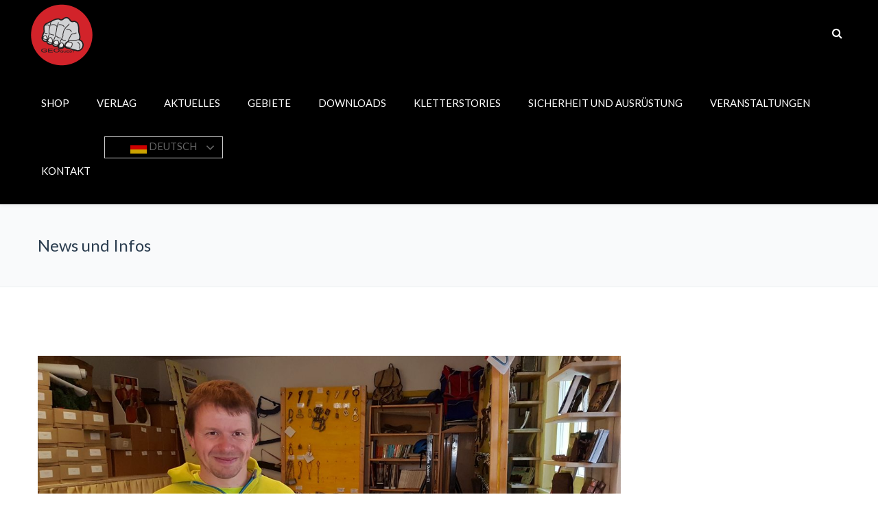

--- FILE ---
content_type: text/html; charset=UTF-8
request_url: https://geoquest-verlag.de/tag/greifensteine/
body_size: 19728
content:
<!DOCTYPE html>

<html lang="de">
<head>
<meta http-equiv="x-ua-compatible" content="IE=Edge"/>
<meta charset="UTF-8" />
<meta name="viewport" content="width=device-width,initial-scale=1.0" />
<title>
Greifensteine | Geoquest</title>
<link rel="shortcut icon" href="http://geoquest-verlag.de/wp-new/wp-content/uploads/2019/08/favicon.ico"/>
<script>
mixajaxurl = "https://geoquest-verlag.de/wp-new/wp-admin/admin-ajax.php";
</script>
<!-- html5.js for IE less than 9 -->
<!--[if lt IE 9]>
<script src="https://geoquest-verlag.de/wp-new/wp-content/themes/thefox/js/html5.js"></script>
<![endif]-->
<!-- css3-mediaqueries.js for IE less than 9 -->
<!--[if lt IE 9]>
<script src="https://geoquest-verlag.de/wp-new/wp-content/themes/thefox/js/css3-mediaqueries.js"></script>
<![endif]-->
<link rel='dns-prefetch' href='//platform-api.sharethis.com' />
<link rel='dns-prefetch' href='//fonts.googleapis.com' />
<link rel='dns-prefetch' href='//s.w.org' />
<link rel="alternate" type="application/rss+xml" title="Geoquest &raquo; Feed" href="https://geoquest-verlag.de/feed/" />
<link rel="alternate" type="application/rss+xml" title="Geoquest &raquo; Kommentar-Feed" href="https://geoquest-verlag.de/comments/feed/" />
<link rel="alternate" type="application/rss+xml" title="Geoquest &raquo; Greifensteine Schlagwort-Feed" href="https://geoquest-verlag.de/tag/greifensteine/feed/" />
		<script type="text/javascript">
			window._wpemojiSettings = {"baseUrl":"https:\/\/s.w.org\/images\/core\/emoji\/13.0.1\/72x72\/","ext":".png","svgUrl":"https:\/\/s.w.org\/images\/core\/emoji\/13.0.1\/svg\/","svgExt":".svg","source":{"concatemoji":"https:\/\/geoquest-verlag.de\/wp-new\/wp-includes\/js\/wp-emoji-release.min.js"}};
			!function(e,a,t){var n,r,o,i=a.createElement("canvas"),p=i.getContext&&i.getContext("2d");function s(e,t){var a=String.fromCharCode;p.clearRect(0,0,i.width,i.height),p.fillText(a.apply(this,e),0,0);e=i.toDataURL();return p.clearRect(0,0,i.width,i.height),p.fillText(a.apply(this,t),0,0),e===i.toDataURL()}function c(e){var t=a.createElement("script");t.src=e,t.defer=t.type="text/javascript",a.getElementsByTagName("head")[0].appendChild(t)}for(o=Array("flag","emoji"),t.supports={everything:!0,everythingExceptFlag:!0},r=0;r<o.length;r++)t.supports[o[r]]=function(e){if(!p||!p.fillText)return!1;switch(p.textBaseline="top",p.font="600 32px Arial",e){case"flag":return s([127987,65039,8205,9895,65039],[127987,65039,8203,9895,65039])?!1:!s([55356,56826,55356,56819],[55356,56826,8203,55356,56819])&&!s([55356,57332,56128,56423,56128,56418,56128,56421,56128,56430,56128,56423,56128,56447],[55356,57332,8203,56128,56423,8203,56128,56418,8203,56128,56421,8203,56128,56430,8203,56128,56423,8203,56128,56447]);case"emoji":return!s([55357,56424,8205,55356,57212],[55357,56424,8203,55356,57212])}return!1}(o[r]),t.supports.everything=t.supports.everything&&t.supports[o[r]],"flag"!==o[r]&&(t.supports.everythingExceptFlag=t.supports.everythingExceptFlag&&t.supports[o[r]]);t.supports.everythingExceptFlag=t.supports.everythingExceptFlag&&!t.supports.flag,t.DOMReady=!1,t.readyCallback=function(){t.DOMReady=!0},t.supports.everything||(n=function(){t.readyCallback()},a.addEventListener?(a.addEventListener("DOMContentLoaded",n,!1),e.addEventListener("load",n,!1)):(e.attachEvent("onload",n),a.attachEvent("onreadystatechange",function(){"complete"===a.readyState&&t.readyCallback()})),(n=t.source||{}).concatemoji?c(n.concatemoji):n.wpemoji&&n.twemoji&&(c(n.twemoji),c(n.wpemoji)))}(window,document,window._wpemojiSettings);
		</script>
		<style type="text/css">
img.wp-smiley,
img.emoji {
	display: inline !important;
	border: none !important;
	box-shadow: none !important;
	height: 1em !important;
	width: 1em !important;
	margin: 0 .07em !important;
	vertical-align: -0.1em !important;
	background: none !important;
	padding: 0 !important;
}
</style>
	<link rel='stylesheet' id='layerslider-css'  href='https://geoquest-verlag.de/wp-new/wp-content/plugins/LayerSlider/static/layerslider/css/layerslider.css' type='text/css' media='all' />
<link rel='stylesheet' id='wp-block-library-css'  href='https://geoquest-verlag.de/wp-new/wp-includes/css/dist/block-library/style.min.css' type='text/css' media='all' />
<link rel='stylesheet' id='contact-form-7-css'  href='https://geoquest-verlag.de/wp-new/wp-content/plugins/contact-form-7/includes/css/styles.css' type='text/css' media='all' />
<link rel='stylesheet' id='rs-plugin-settings-css'  href='https://geoquest-verlag.de/wp-new/wp-content/plugins/revslider/public/assets/css/rs6.css' type='text/css' media='all' />
<style id='rs-plugin-settings-inline-css' type='text/css'>
#rs-demo-id {}
</style>
<link rel='stylesheet' id='ppress-frontend-css'  href='https://geoquest-verlag.de/wp-new/wp-content/plugins/wp-user-avatar/assets/css/frontend.min.css' type='text/css' media='all' />
<link rel='stylesheet' id='ppress-flatpickr-css'  href='https://geoquest-verlag.de/wp-new/wp-content/plugins/wp-user-avatar/assets/flatpickr/flatpickr.min.css' type='text/css' media='all' />
<link rel='stylesheet' id='ppress-select2-css'  href='https://geoquest-verlag.de/wp-new/wp-content/plugins/wp-user-avatar/assets/select2/select2.min.css' type='text/css' media='all' />
<link rel='stylesheet' id='style-css'  href='https://geoquest-verlag.de/wp-new/wp-content/themes/thefox/style.css' type='text/css' media='all' />
<link rel='stylesheet' id='style_end-css'  href='https://geoquest-verlag.de/wp-new/wp-content/themes/thefox/style_end.css' type='text/css' media='all' />
<link rel='stylesheet' id='googlefonts-css'  href='https://fonts.googleapis.com/css?family=Lato%3A100%2C300%2C400%2C600%2C700%2C900%7COpen+Sans%3A700%2C300%2C600%2C400%7CRaleway%3A900%7CPlayfair+Display%7C&#038;ver=5.6.16' type='text/css' media='all' />
<link rel='stylesheet' id='media-queries-css'  href='https://geoquest-verlag.de/wp-new/wp-content/themes/thefox/media-queries_wide.css' type='text/css' media='all' />
<link rel='stylesheet' id='rgs-css'  href='https://geoquest-verlag.de/wp-new/wp-content/themes/thefox/css/rgs.css' type='text/css' media='all' />
<link rel='stylesheet' id='css3_animations-css'  href='https://geoquest-verlag.de/wp-new/wp-content/themes/thefox/css/animations.css' type='text/css' media='all' />
<link rel='stylesheet' id='flexslidercss-css'  href='https://geoquest-verlag.de/wp-new/wp-content/themes/thefox/includes/Flexslider/flexslider.css' type='text/css' media='all' />
<link rel='stylesheet' id='font-awesome-thefox-css'  href='https://geoquest-verlag.de/wp-new/wp-content/themes/thefox/css/font-awesome.css' type='text/css' media='all' />
<link rel='stylesheet' id='moon-css'  href='https://geoquest-verlag.de/wp-new/wp-content/themes/thefox/css/moon.css' type='text/css' media='all' />
<link rel='stylesheet' id='elegant-css'  href='https://geoquest-verlag.de/wp-new/wp-content/themes/thefox/css/elegant.css' type='text/css' media='all' />
<link rel='stylesheet' id='prettyphotocss-css'  href='https://geoquest-verlag.de/wp-new/wp-content/themes/thefox/includes/prettyPhoto/css/prettyPhoto.css' type='text/css' media='all' />
<link rel='stylesheet' id='zilla-likes-css'  href='https://geoquest-verlag.de/wp-new/wp-content/themes/thefox/includes/zilla-likes/styles/zilla-likes.css' type='text/css' media='all' />
<link rel='stylesheet' id='js_composer_front-css'  href='https://geoquest-verlag.de/wp-new/wp-content/themes/thefox/css/thefox_js_composer.css' type='text/css' media='all' />
<link rel='stylesheet' id='redux-google-fonts-rd_data-css'  href='https://fonts.googleapis.com/css?family=Lato%3A400&#038;ver=1610278800' type='text/css' media='all' />
<script type='text/javascript' src='https://geoquest-verlag.de/wp-new/wp-includes/js/jquery/jquery.min.js' id='jquery-core-js'></script>
<script type='text/javascript' src='https://geoquest-verlag.de/wp-new/wp-includes/js/jquery/jquery-migrate.min.js' id='jquery-migrate-js'></script>
<script type='text/javascript' id='layerslider-greensock-js-extra'>
/* <![CDATA[ */
var LS_Meta = {"v":"6.9.2"};
/* ]]> */
</script>
<script type='text/javascript' src='https://geoquest-verlag.de/wp-new/wp-content/plugins/LayerSlider/static/layerslider/js/greensock.js' id='layerslider-greensock-js'></script>
<script type='text/javascript' src='https://geoquest-verlag.de/wp-new/wp-content/plugins/LayerSlider/static/layerslider/js/layerslider.kreaturamedia.jquery.js' id='layerslider-js'></script>
<script type='text/javascript' src='https://geoquest-verlag.de/wp-new/wp-content/plugins/LayerSlider/static/layerslider/js/layerslider.transitions.js' id='layerslider-transitions-js'></script>
<script type='text/javascript' src='https://geoquest-verlag.de/wp-new/wp-content/plugins/revslider/public/assets/js/rbtools.min.js' id='tp-tools-js'></script>
<script type='text/javascript' src='https://geoquest-verlag.de/wp-new/wp-content/plugins/revslider/public/assets/js/rs6.min.js' id='revmin-js'></script>
<script type='text/javascript' src='https://geoquest-verlag.de/wp-new/wp-content/plugins/wp-user-avatar/assets/flatpickr/flatpickr.min.js' id='ppress-flatpickr-js'></script>
<script type='text/javascript' src='https://geoquest-verlag.de/wp-new/wp-content/plugins/wp-user-avatar/assets/select2/select2.min.js' id='ppress-select2-js'></script>
<script type='text/javascript' src='//platform-api.sharethis.com/js/sharethis.js#source=googleanalytics-wordpress#product=ga&#038;property=5f350093c125530012b63ced' id='googleanalytics-platform-sharethis-js'></script>
<meta name="generator" content="Powered by LayerSlider 6.9.2 - Multi-Purpose, Responsive, Parallax, Mobile-Friendly Slider Plugin for WordPress." />
<!-- LayerSlider updates and docs at: https://layerslider.kreaturamedia.com -->
<link rel="https://api.w.org/" href="https://geoquest-verlag.de/wp-json/" /><link rel="alternate" type="application/json" href="https://geoquest-verlag.de/wp-json/wp/v2/tags/397" /><link rel="EditURI" type="application/rsd+xml" title="RSD" href="https://geoquest-verlag.de/wp-new/xmlrpc.php?rsd" />
<link rel="wlwmanifest" type="application/wlwmanifest+xml" href="https://geoquest-verlag.de/wp-new/wp-includes/wlwmanifest.xml" /> 
<meta name="generator" content="WordPress 5.6.16" />
<!-- Custom Styling -->
<style type="text/css">
#logo_img img{max-width:150px;}.cl_before_logo{margin-right:105px;}.cl_after_logo{margin-left:105px;}.nav_type_9_c #logo_img, .nav_type_9_c .logo_text{margin-left:-75px;}.nav_type_9_c #logo_img,.nav_type_9_c .logo_text{min-width:150px;}#mobile-menu{background:#222533}#mobile-menu ul ul,#mobile-menu #rd_wpml #lang_sel ul ul{background:#2e3244;}#mobile-menu ul ul ul{background:#35384d;}#mobile-menu .mobile-ul-open > a{color:#1abc9c}#mobile-menu .mobile-ul-open:after{color:#1abc9c !important;}#mobile-menu .current_page_item{ background:#191b26;}#mobile-menu .current_page_item > a { border-left:2px solid #1abc9c;}#mobile-menu ul li a,#mobile-menu #rd_wpml #lang_sel a{color:#ffffff}#mobile-menu .menu-item-has-children:after{color:#5a5d6b;}#mobile-menu ul li li li a{color:#69708f}#mobile-menu ul ul .menu-item-has-children:after{color:#5d637d;}#mobile_menu_search #search input[type=text]{background:#191b26 !important; color:#69708f;}#mobile_menu_search #search input[type=submit]{color:#69708f;}#top_bar,#rd_wpml #lang_sel ul ul{background:#ffffff;}.topbar_type_1,.topbar_type_1 a,.topbar_type_1 #rd_wpml #lang_sel a{color:#a1b1bc;}.topbar_type_1 strong,.topbar_type_1 .topbar_woocommerce_login.type1 .topbar_sign_in,.topbar_type_1 .topbar_woocommerce_login.type1 .topbar_register,.topbar_type_1 .topbar_woocommerce_login.type1 .topbar_signed_in,.topbar_type_1 #rd_wpml #lang_sel li li a:hover{color:#2c3e50;}.topbar_type_1 .top_email:before,.topbar_type_1 .top_phone:before,.topbar_type_1 .top_text:before{color:#1abc9c;}.topbar_type_1 .top_email,.topbar_type_1 .top_phone,.topbar_type_1 #header_socials,.topbar_type_1 .header_current_cart{border-right:1px solid #ebebeb; padding-right:20px; padding-left:20px;}.topbar_type_1 .topbar_woocommerce_login{border-right:1px solid #ebebeb; border-left:1px solid #ebebeb; padding-right:20px; padding-left:20px;}.topbar_type_1 #rd_wpml,.topbar_type_1 .top_bar_menu{border-right:1px solid #ebebeb;}.topbar_type_1 .wrapper > div:first-child {border-left:1px solid #ebebeb;}.topbar_type_1 .topbar_woocommerce_login.type1 .topbar_register{ border:1px solid #ebebeb; border-bottom:2px solid #ebebeb}.topbar_type_1 .topbar_woocommerce_login.type2 .topbar_register{ border:1px solid #a1b1bc; background:#a1b1bc; color:#ffffff;}.topbar_type_1 .topbar_woocommerce_login.type2 .topbar_sign_in,.topbar_type_1 .topbar_woocommerce_login.type2 .topbar_signed_in{ border:1px solid #a1b1bc;}.topbar_type_1 #header_socials a:hover{ color:#2c3e50;}.topbar_type_2,.topbar_type_2 a,.topbar_type_2 #rd_wpml #lang_sel a{color:#a1b1bc;}.topbar_type_2 strong,.topbar_type_2 .topbar_woocommerce_login.type1 .topbar_sign_in,.topbar_type_2 .topbar_woocommerce_login.type1 .topbar_register,.topbar_type_2 .topbar_woocommerce_login.type1 .topbar_signed_in,.topbar_type_2 #rd_wpml #lang_sel li li a:hover{color:#2c3e50;}.topbar_type_2 .top_email:before,.topbar_type_2 .top_phone:before,.topbar_type_2 .top_text:before{color:#1abc9c;}.topbar_type_2 .top_email,.topbar_type_2 .top_phone,.topbar_type_2 #header_socials,.topbar_type_2 .header_current_cart{border-right:1px solid #ebebeb; padding-right:20px; padding-left:20px;}.topbar_type_2 .topbar_woocommerce_login{border-right:1px solid #ebebeb; border-left:1px solid #ebebeb; padding-right:20px; padding-left:20px;}.topbar_type_2 { border-top:5px solid #1abc9c;}.topbar_type_2 #rd_wpml,.topbar_type_2 .top_bar_menu{border-right:1px solid #ebebeb;}.topbar_type_2 .wrapper > div:first-child {border-left:1px solid #ebebeb;}.topbar_type_2 .topbar_woocommerce_login.type1 .topbar_register{ border:1px solid #ebebeb; border-bottom:2px solid #ebebeb}.topbar_type_2 .topbar_woocommerce_login.type2 .topbar_register{ border:1px solid #a1b1bc; background:#a1b1bc; color:#ffffff;}.topbar_type_2 .topbar_woocommerce_login.type2 .topbar_sign_in,.topbar_type_2 .topbar_woocommerce_login.type2 .topbar_signed_in{ border:1px solid #a1b1bc;}.topbar_type_2 #header_socials a:hover{ color:#2c3e50;}.topbar_type_3,.topbar_type_3 a,.topbar_type_3 #rd_wpml #lang_sel a{color:#a1b1bc;}.topbar_type_3 strong,.topbar_type_3 .topbar_woocommerce_login.type1 .topbar_sign_in,.topbar_type_3 .topbar_woocommerce_login.type1 .topbar_register,.topbar_type_3 .topbar_woocommerce_login.type1 .topbar_signed_in,.topbar_type_3 #rd_wpml #lang_sel li li a:hover{color:#2c3e50;}.topbar_type_3 .top_email:before,.topbar_type_3 .top_phone:before,.topbar_type_3 .top_text:before{color:#1abc9c;}.topbar_type_2 { border-top:5px solid #1abc9c;}.topbar_type_3 .topbar_woocommerce_login.type1 .topbar_register{ border:1px solid #ebebeb; border-bottom:2px solid #ebebeb}.topbar_type_3 .topbar_woocommerce_login.type2 .topbar_register{ border:1px solid #a1b1bc; background:#a1b1bc; color:#ffffff;}.topbar_type_3 .topbar_woocommerce_login.type2 .topbar_sign_in,.topbar_type_3 .topbar_woocommerce_login.type2 .topbar_signed_in{ border:1px solid #a1b1bc;}.topbar_type_3 #header_socials a:hover{ color:#2c3e50;}.topbar_type_4,.topbar_type_4 a,.topbar_type_4 #rd_wpml #lang_sel a{color:#a1b1bc;}.topbar_type_4 strong,.topbar_type_4 .topbar_woocommerce_login.type1 .topbar_sign_in,.topbar_type_4 .topbar_woocommerce_login.type1 .topbar_register,.topbar_type_4 .topbar_woocommerce_login.type1 .topbar_signed_in,.topbar_type_4 #rd_wpml #lang_sel li li a:hover{color:#2c3e50;}.topbar_type_4 .top_email:before,.topbar_type_4 .top_phone:before,.topbar_type_4 .top_text:before{color:#1abc9c;}.topbar_type_4 { border-top:5px solid #1abc9c;}.topbar_type_4 .topbar_woocommerce_login.type1 .topbar_register{ border:1px solid #ebebeb; border-bottom:2px solid #ebebeb}.topbar_type_4 .topbar_woocommerce_login.type2 .topbar_register{ border:1px solid #a1b1bc; background:#a1b1bc; color:#ffffff;}.topbar_type_4 .topbar_woocommerce_login.type2 .topbar_sign_in,.topbar_type_4 .topbar_woocommerce_login.type2 .topbar_signed_in{ border:1px solid #a1b1bc;}.topbar_type_4 #header_socials a:hover{ color:#2c3e50;}.topbar_type_5,.topbar_type_5 a,.topbar_type_5 #rd_wpml #lang_sel a{color:#a1b1bc;}.topbar_type_5 strong,.topbar_type_5 .topbar_woocommerce_login.type1 .topbar_sign_in,.topbar_type_5 .topbar_woocommerce_login.type1 .topbar_register,.topbar_type_5 .topbar_woocommerce_login.type1 .topbar_signed_in,.topbar_type_5 #rd_wpml #lang_sel li li a:hover,.topbar_woocommerce_login.type2 .topbar_sign_in:hover,.top_email a:hover{color:#2c3e50;}.topbar_type_5 .top_email:before,.topbar_type_5 .top_phone:before,.topbar_type_5 .top_text:before{color:#1abc9c; }.topbar_type_5 .top_email,.topbar_type_5 .top_phone,.topbar_type_5 #header_socials,.topbar_type_5 .header_current_cart{border-right:1px solid #ebebeb; padding-right:20px; padding-left:20px;}.topbar_type_5 .topbar_woocommerce_login{border-right:1px solid #ebebeb; border-left:1px solid #ebebeb; padding-right:20px; padding-left:20px;}.topbar_type_5 .wrapper > div:first-child {border-left:1px solid #ebebeb;}.topbar_type_5 #rd_wpml,.topbar_type_5 .top_bar_menu{border-right:1px solid #ebebeb;}.topbar_type_5 { border-top:4px solid #1abc9c; border-bottom:1px solid #ebebeb}.topbar_type_5 .topbar_woocommerce_login.type1 .topbar_register{ border:1px solid #ebebeb; border-bottom:2px solid #ebebeb}.topbar_type_5 .topbar_woocommerce_login.type2 .topbar_register{ border:1px solid #a1b1bc; background:#a1b1bc; color:#ffffff;}.topbar_type_5 .topbar_woocommerce_login.type2 .topbar_sign_in,.topbar_type_5 .topbar_woocommerce_login.type2 .topbar_signed_in{ border:1px solid #a1b1bc;}.topbar_type_5 #header_socials a:hover{ color:#2c3e50;}.header_current_cart .cart-content-tb.tbi-with-border{border:1px solid #ebebeb;}.header_current_cart .cart-content-tb.tbi-with-bg{background:#ebebeb;}.header_current_cart .cart-content-tb:before{color:#1abc9c;}.header_current_cart .cart-content-tb:hover{color:#a1b1bc;}header .wrapper {
    width: 100%;
    padding: 0 40px;
}
.rd_megamenu > ul {
    left:40px!important;
    width: calc(100% - 80px )!important;
}
@media only screen and (max-width: 1214px) and (min-width: 1034px){
.rd_megamenu > ul {

    left:40px!important;
    width: calc(100% - 80px )!important;
	}
}.nav_type_1 ul li a,.nav_type_2 ul li a,.nav_type_3 ul li a,.nav_type_4 ul li a,.nav_type_5 ul li a,.nav_type_6 ul li a,.nav_type_7 ul li a,.nav_type_8 ul li a,.nav_type_9 ul li a,.nav_type_9_c ul li a,.nav_type_10 ul li a,.nav_type_11 ul li a,.nav_type_12 ul li a,.nav_type_13 ul li a,.nav_type_14 ul li a,.nav_type_15 ul li a,.nav_type_16 ul li a,.nav_type_17 ul li a,.nav_type_18 ul li a,.nav_type_19 ul li a,.nav_type_19_f ul li a{font-family:Lato !important; font-size:15px !important; font-weight:400 !important; }.transparent_header{background:rgba(255,255,255,0)!important;}.transparent_header{border-bottom:1px solid rgba(255,255,255,0.25)!important;}header,.mt_menu{background:#000000;}header.transparent_header.opaque_header{background:#000000 !important; border-bottom:none!important;}#nav_button:before,#nav_button_alt:before{color:#ffffff;}.logo_text a{color:#ffffff;}.transparent_header .logo_text a{color:#fff;}.transparent_header.opaque_header .logo_text a{color:#ffffff;}.transparent_header nav > ul > li > a, .transparent_header .cart-content, .transparent_header nav > li.current-menu-item li a, .transparent_header #searchtop_img .fa-search, .transparent_header .header_si a, .transparent_header #nav_button:before {
	color:rgba(255,255,255,0.85)!important;
	}.nav_type_1 nav ul,.nav_type_1 .header_current_cart{background:transparent;}.nav_type_1 ul li a,.nav_type_1 a#searchtop_img{color:#ffffff;}.nav_type_1 nav ul li a:hover,.nav_type_1 > ul > .current-menu-item > a{color:#dd3333; background:#ffffff;}.nav_type_1 .cart-content:hover,.nav_type_1 #searchtop_img:hover i{color:#dd3333;}header.nav_type_2{border-top:1px solid #dd3333;}.nav_type_2 nav ul,.nav_type_2 .header_current_cart{background:transparent;}.nav_type_2 ul li a,.nav_type_2 a#searchtop_img{color:#ffffff;}.nav_type_2 nav ul li a:hover,.nav_type_2 > ul > .current-menu-item > a,.transparent_header.nav_type_2 nav > ul > .current-menu-item > a,.transparent_header.nav_type_2 nav > ul > li > a:hover{color:#dd3333; border-top:3px solid #dd3333; }.nav_type_2 .cart-content:hover,.nav_type_2 #searchtop_img:hover i{color:#dd3333;}header.nav_type_3{border-top:1px solid #dd3333;}.nav_type_3 nav ul,.nav_type_3 .header_current_cart{background:transparent;}.nav_type_3 ul li a,.nav_type_3 a#searchtop_img{color:#ffffff;}.nav_type_3 nav ul li a:hover,.nav_type_3 > ul > .current-menu-item > a{color:#dd3333; background:#ffffff;}.nav_type_3 .cart-content:hover,.nav_type_3 #searchtop_img:hover i{color:#dd3333;}header.nav_type_4{border-top:1px solid #dd3333;}.nav_type_4 nav ul,.nav_type_4 .header_current_cart{background:transparent;}.nav_type_4 ul li a,.nav_type_4 a#searchtop_img{color:#ffffff;}.nav_type_4 nav ul li a:hover,.nav_type_4  > ul > .current-menu-item > a{color:#dd3333; background:#ffffff;}.nav_type_4 .cart-content:hover,.nav_type_4 #searchtop_img:hover i{color:#dd3333;}.nav_type_5 nav ul,.nav_type_5 .header_current_cart{background:transparent;}.nav_type_5 ul li a{color:#ffffff; border-top:5px solid transparent;}.nav_type_5 a#searchtop_img{color:#ffffff;}.nav_type_5 nav ul li a:hover,.nav_type_5 > ul > .current-menu-item > a,.transparent_header.nav_type_5 nav > ul > .current-menu-item > a,.transparent_header.nav_type_5 nav > ul > li > a:hover{color:#dd3333; border-top:5px solid #dd3333 !important; }.nav_type_5 .cart-content:hover,.nav_type_5 #searchtop_img:hover i{color:#dd3333;}.nav_type_6 nav ul,.nav_type_6 .header_current_cart{background:transparent;}.nav_type_6 ul li a{color:#ffffff; border-top:5px solid transparent;}.nav_type_6 a#searchtop_img{color:#ffffff;}.nav_type_6 nav ul li a:hover,.nav_type_6 > ul > .current-menu-item > a,.transparent_header.nav_type_6 nav > ul > .current-menu-item > a,.transparent_header.nav_type_6 nav > ul > li > a:hover{color:#dd3333; border-top:5px solid #dd3333 !important;}.nav_type_6 .cart-content:hover,.nav_type_6 #searchtop_img:hover i{color:#dd3333;}.nav_type_7 nav ul,.nav_type_7 .header_current_cart{background:transparent;}.nav_type_7 ul li a,.nav_type_7 a#searchtop_img{color:#ffffff;}.nav_type_7 nav ul li a:hover,.nav_type_7 > ul > .current-menu-item > a{color:#dd3333; background:#ffffff;}.nav_type_7 .cart-content:hover,.nav_type_7 #searchtop_img:hover i{color:#dd3333;}header.nav_type_8{border-top:1px solid #dd3333;}.nav_type_8 nav ul,.nav_type_8 .header_current_cart{background:transparent;}.nav_type_8 ul li a,.nav_type_8 a#searchtop_img{color:#ffffff;}.nav_type_8 nav ul li a:hover,.nav_type_8 > ul > .current-menu-item > a{color:#dd3333; background:#ffffff;}.nav_type_8 .cart-content:hover,.nav_type_8 #searchtop_img:hover i{color:#dd3333;}.nav_type_9 nav ul,.nav_type_9 .header_current_cart{background:transparent;}.nav_type_9 ul li a{color:#ffffff; border-top:5px solid rgba(0,0,0,0);}.nav_type_9 a#searchtop_img{color:#ffffff;}.nav_type_9 nav ul li a:hover,.nav_type_9 > ul > .current-menu-item > a,.transparent_header.nav_type_9 nav > ul > .current-menu-item > a,.transparent_header.nav_type_9 nav > ul > li > a:hover{color:#dd3333; border-top:5px solid #dd3333 !important;}.nav_type_9 .cart-content:hover,.nav_type_9 #searchtop_img:hover i{color:#dd3333;}.nav_type_9_c nav ul,.nav_type_9_c .header_current_cart{background:transparent;}.nav_type_9_c ul li a{color:#ffffff; border-top:5px solid rgba(0,0,0,0);}.nav_type_9_c a#searchtop_img{color:#ffffff;}.nav_type_9_c nav ul li a:hover,.nav_type_9_c > ul > .current-menu-item > a,.transparent_header.nav_type_9_c nav > ul > .current-menu-item > a,.transparent_header.nav_type_9_c nav > ul > li > a:hover{color:#dd3333; border-top:5px solid #dd3333 !important;}.nav_type_9_c .header_current_cart,.nav_type_9_c #searchtop{display:none !important;}.nav_type_10 nav ul,.nav_type_10 .header_current_cart{background:transparent;}.nav_type_10 ul li a{color:#ffffff; border-top:5px solid rgba(0,0,0,0);}.nav_type_10 a#searchtop_img{color:#ffffff;}.nav_type_10 nav ul li a:hover,.nav_type_10 > ul > .current-menu-item > a,.transparent_header.nav_type_15 nav > ul > .current-menu-item > a,.transparent_header.nav_type_15 nav > ul > li > a:hover{color:#dd3333; border-top:5px solid #dd3333 !important;}.nav_type_10 .cart-content:hover,.nav_type_10 #searchtop_img:hover i{color:#dd3333;}.nav_type_11 nav ul,.nav_type_11 .header_current_cart{background:transparent;}.nav_type_11 ul li a{color:#ffffff; border:1px solid rgba(0,0,0,0);}.nav_type_11 a#searchtop_img{color:#ffffff;}.nav_type_11 nav ul li a:hover,.nav_type_11 > ul > .current-menu-item > a,.transparent_header.nav_type_11 nav > ul > .current-menu-item > a,.transparent_header.nav_type_11 nav > ul > li > a:hover{color:#dd3333; border:1px solid #dd3333 !important; background:#ffffff;}.nav_type_11 .cart-content:hover,.nav_type_11 #searchtop_img:hover i{color:#dd3333;}.nav_type_12 nav ul,.nav_type_12 .header_current_cart{background:transparent;}.nav_type_12 ul li a{color:#ffffff; border:2px solid rgba(0,0,0,0);}.nav_type_12 a#searchtop_img{color:#ffffff;}.nav_type_12 nav ul li a:hover,.nav_type_12 > ul > .current-menu-item > a,.transparent_header.nav_type_12 nav > ul > .current-menu-item > a,.transparent_header.nav_type_12 nav > ul > li > a:hover{color:#dd3333; border:2px solid #dd3333 !important; background:#ffffff;}.nav_type_12 .cart-content:hover,.nav_type_12 #searchtop_img:hover i{color:#dd3333;}header.nav_type_13{border-top:2px solid #dd3333;}.nav_type_13 nav ul,.nav_type_13 .header_current_cart{background:transparent;}.nav_type_13 ul li a,.nav_type_13 a#searchtop_img{color:#ffffff;}.nav_type_13 nav ul li a:hover,.nav_type_13 > ul > .current-menu-item > a{color:#dd3333; background:#ffffff;}.nav_type_13 .cart-content:hover,.nav_type_13 #searchtop_img:hover i{color:#dd3333;}header.nav_type_14{border-top:5px solid #dd3333;}.nav_type_14 nav ul,.nav_type_1 .header_current_cart{background:transparent;}.nav_type_14 ul li a,.nav_type_14 a#searchtop_img{color:#ffffff;}.nav_type_14 nav ul li a:hover,.nav_type_14 > ul > .current-menu-item > a{color:#dd3333; background:#ffffff;}.nav_type_14 .cart-content:hover,.nav_type_14 #searchtop_img:hover i{color:#dd3333;}.header_bottom_nav.transparent_header.opaque_header{background:transparent !important;}header.nav_type_15,.header_bottom_nav.nav_type_15{border-top:1px solid #dd3333;}.header_bottom_nav.nav_type_15{background:transparent;}.nav_type_15 ul li a{color:#ffffff; border-right:1px solid #dd3333}.nav_type_15 ul li:first-child a{border-left:1px solid #dd3333} .nav_type_15 nav ul li a:hover,.nav_type_15 > ul > .current-menu-item > a{color:#dd3333; background:#ffffff;}header #header_socials a,.nav_type_15 a#searchtop_img{color:#ffffff;}header #header_socials a:hover{color:#dd3333;}.header_bottom_nav.nav_type_15 .cart-content:hover,.header_bottom_nav.nav_type_15 #searchtop_img:hover i{color:#dd3333;}.header_bottom_nav.nav_type_16{border-top:1px solid #dd3333;}.header_bottom_nav.nav_type_16{background:transparent;}.nav_type_16 ul li a,.nav_type_16 a#searchtop_img{color:#ffffff;}.nav_type_16 nav ul li a:hover,.nav_type_16 > ul > .current-menu-item > a{color:#dd3333; background:#ffffff;}.header_bottom_nav.nav_type_16 .cart-content:hover,.header_bottom_nav.nav_type_16 #searchtop_img:hover i{color:#dd3333;}.header_bottom_nav.nav_type_17{border-top:1px solid #dd3333;}.header_bottom_nav.nav_type_17{background:transparent;}.nav_type_17 ul li a,.nav_type_17 a#searchtop_img{color:#ffffff;}.nav_type_17 nav ul li a:hover,.nav_type_17 > ul > .current-menu-item > a,.transparent_header.nav_type_17 nav > ul > .current-menu-item > a,.transparent_header.nav_type_17 nav > ul > li > a:hover{color:#dd3333; border-top:3px solid #dd3333 !important;}.header_bottom_nav.nav_type_17 .cart-content:hover,.header_bottom_nav.nav_type_17 #searchtop_img:hover i{color:#dd3333;}.header_bottom_nav.nav_type_18{border-top:1px solid #dd3333;}.header_bottom_nav.nav_type_18{background:transparent;}.nav_type_18 ul li a,.nav_type_18 a#searchtop_img{color:#ffffff;}.nav_type_18 nav ul li a:hover,.nav_type_18 > ul >.current-menu-item > a{color:#dd3333; background#ffffff;}.header_bottom_nav.nav_type_18 .cart-content:hover,.header_bottom_nav.nav_type_18 #searchtop_img:hover i{color:#dd3333;}.nav_type_19 ul li a,.nav_type_19_f ul li a{color:#ffffff;}.nav_type_19 ul > li > a,.nav_type_19_f ul > li > a{border-bottom:1px solid #dd3333;}.nav_type_19 ul ul li a,.nav_type_19_f ul ul li a{border-right:1px solid #dd3333;}#edge-search-form .search_button_icon{color:#ffffff;}.nav_type_19 ul li a:hover,.nav_type_19 > ul > .current-menu-item > a,.nav_type_19_f ul li a:hover,.nav_type_19_f > ul > .current-menu-item > a{color:#dd3333;}.nav_type_19 .cart-content:hover,.nav_type_19 #searchtop_img:hover i,.nav_type_19_f .cart-content:hover,.nav_type_19_f #searchtop_img:hover i{color:#dd3333;}#fixed_header_socials a{color:#ffffff;}#fixed_header_socials a{border:1px solid #dd3333;}.fixed_header_left{border-right:1px solid #ecf0f1;}#edge-search-form input[type=text]{border:1px solid #dd3333; background:#000000;}ul.header_current_cart li .cart-content{color:#ffffff; font-weight: normal;}.transparent_header.opaque_header nav > ul > li > a, .transparent_header.opaque_header .cart-content{color:#ffffff !important;}.transparent_header.opaque_header nav > ul > li > a:hover,.transparent_header nav > ul > .current-menu-item > a,.transparent_header.opaque_header nav > ul > .current-menu-item > a,.transparent_header nav > ul > li > a:hover{color:#dd3333 !important;}#header_container nav .rd_megamenu ul ul li a, .rd_megamenu ul ul li a,#header_container nav ul ul li a{font-family:Lato !important; font-size:13px !important; font-weight:400 !important; line-height:14px !important; }ul.header_cart_dropdown,.header_cart_dropdown .button,#search-form,#search-form.pop_search_form #ssform,.child_pages_ctn li,#header_container nav ul li ul,#header_container nav ul li ul a{background:#ffffff;}#header_container nav .rd_megamenu ul li a, .rd_megamenu ul li a,.header_cart_dropdown ul.cart_list li a,.header_cart_dropdown .widget_shopping_cart_content .rd_cart_buttons a{color:#2c3e50;}.header_cart_dropdown, #header_container nav .rd_megamenu ul ul li a, .rd_megamenu ul ul li a,#header_container nav ul ul li a,.header_cart_dropdown .rd_clear_btn,.header_cart_dropdown .total,#search-form.pop_search_form #ssform,.child_pages_ctn a{color:#a1b1bc;}.header_cart_dropdown .quantity,.header_cart_dropdown .product_list_widget span.amount,.header_cart_dropdown .total .amount,.search_button_icon{color:#1abc9c;}.header_cart_dropdown ul.cart_list li a.remove:hover,.child_pages_ctn a:hover{background:#29d9c2; color:#ffffff;}.header_cart_dropdown ul.cart_list li a:hover{color:#29d9c2;}.header_cart_dropdown .rd_clear_btn:hover{color:#222533;}ul.header_cart_dropdown,#search-form.pop_search_form #ssform{border:1px solid #ecf0f1;}#header_container nav ul ul .current-menu-item li a, #header_container nav ul ul li a{border-left:1px solid #ecf0f1;}#header_container .fixed_header_left nav ul ul ul li a{border-left:1px solid #ecf0f1 !important;}#header_container .fixed_header_left nav ul ul .current-menu-item li a, #header_container .fixed_header_left nav ul ul li a{border-right:1px solid #ecf0f1 !important;}#header_container .fixed_header_left nav ul ul, #header_container .fixed_header_left nav ul ul{border-top:1px solid #ecf0f1 !important;}#header_container nav ul ul li,ul.header_cart_dropdown ul.product_list_widget li.child_pages_ctn a{border-bottom:1px solid #ecf0f1;}#header_container .rd_megamenu ul li ul,.header_cart_dropdown .clear_total{border-top:1px solid #ecf0f1;}#header_container nav ul ul,.widget_shopping_cart_content,#search-form{border-top:3px solid #1abc9c;}.current_item_number{background:#1abc9c;}.rd_cart_buttons{background:#222533;}.header_cart_dropdown .button{background:#ffffff; border:2px solid #ffffff  !important;}.header_cart_dropdown .widget_shopping_cart_content .rd_cart_buttons .button:hover{background:#222533; border:2px solid #ffffff !important; color:#ffffff;}.current_item_number:before{border-color: transparent #1abc9c transparent;}.header_cart_dropdown ul.cart_list li a.remove{background:#a1b1bc;}#header_container nav ul ul li a:hover,#header_container nav ul ul li.current-menu-item > a{background:#ecf0f1; color:#2c3e50;}#header_container nav ul ul .mm_widget_area{border:none!important; border-left:1px solid #ecf0f1 !important;}#header_container nav .rd_megamenu .mm_widget_area .rd_megamenu_widget_area .product_list_widget a{color:#2c3e50;}#header_container nav .rd_megamenu .mm_widget_area .rd_megamenu_widget_area .product_list_widget a:hover{color:#29d9c2;}#header_container nav .rd_megamenu .mm_widget_area .rd_megamenu_widget_area .sb_widget h3{color:#2c3e50}#header_container nav .rd_megamenu .mm_widget_area .rd_megamenu_widget_area #lang_sel a{color:#a1b1bc; background:#ffffff; border:1px solid #ecf0f1}#header_container nav .rd_megamenu .mm_widget_area .rd_megamenu_widget_area #lang_sel a:hover{color:#2c3e50;}#header_container nav .rd_megamenu .mm_widget_area .rd_megamenu_widget_area .widget_recent_entries ul li{border-bottom:1px solid #ecf0f1}#header_container nav .rd_megamenu .mm_widget_area .rd_megamenu_widget_area .widget_recent_entries ul li a{color:#a1b1bc}#header_container nav .rd_megamenu .mm_widget_area .rd_megamenu_widget_area .widget_recent_entries ul li a:hover{color:#1abc9c}#header_container nav .rd_megamenu .mm_widget_area .rd_megamenu_widget_area #recentcomments li{border-bottom:1px solid #ecf0f1}#header_container nav .rd_megamenu .mm_widget_area .rd_megamenu_widget_area #recentcomments li a{color:#2c3e50;}#header_container nav .rd_megamenu .mm_widget_area .rd_megamenu_widget_area #recentcomments li a:hover{color:#29d9c2;}#header_container nav .rd_megamenu .mm_widget_area .rd_megamenu_widget_area .rd_widget_recent_entries li{border-bottom:1px solid #ecf0f1}#header_container nav .rd_megamenu .mm_widget_area .rd_megamenu_widget_area .w_comment a{color:#a1b1bc;}#header_container nav .rd_megamenu .mm_widget_area .rd_megamenu_widget_area .w_comment a:hover{color:#1abc9c;}#header_container nav .rd_megamenu .mm_widget_area .rd_megamenu_widget_area .widget_recent_entry h4 a{color:#2c3e50;}#header_container nav .rd_megamenu .mm_widget_area .rd_megamenu_widget_area .widget_recent_entry h4 a:hover{color:#1abc9c;}#header_container nav .rd_megamenu .mm_widget_area .rd_megamenu_widget_area .widget_archive ul li,#header_container nav .rd_megamenu .mm_widget_area .rd_megamenu_widget_area .widget_meta ul li{border-bottom:1px solid #ecf0f1}#header_container nav .rd_megamenu .mm_widget_area .rd_megamenu_widget_area .widget_archive ul li a,#header_container nav .rd_megamenu .mm_widget_area .rd_megamenu_widget_area .widget_meta ul li a{color:#a1b1bc;}#header_container nav .rd_megamenu .mm_widget_area .rd_megamenu_widget_area .widget_archive ul li a:hover,#header_container nav .rd_megamenu .mm_widget_area .rd_megamenu_widget_area .widget_meta ul li a:hover{color:#1abc9c;}#header_container nav .rd_megamenu .mm_widget_area .rd_megamenu_widget_area .page_item a, #header_container nav .rd_megamenu .mm_widget_area .rd_megamenu_widget_area .menu-item a{border-bottom:1px solid #ecf0f1; color:#a1b1bc;}#header_container nav .rd_megamenu .mm_widget_area .rd_megamenu_widget_area .page_item a:hover, #header_container nav .rd_megamenu .mm_widget_area .rd_megamenu_widget_area .menu-item a:hover,#header_container nav .rd_megamenu .mm_widget_area .rd_megamenu_widget_area .current_page_item a,#header_container nav .rd_megamenu .mm_widget_area .rd_megamenu_widget_area .current_page_item a{color:#1abc9c; }#header_container nav .rd_megamenu .mm_widget_area .rd_megamenu_widget_area .page_item a:before, #header_container nav .rd_megamenu .mm_widget_area .rd_megamenu_widget_area .menu-item a:before { color:#222533;}#header_container nav .rd_megamenu .mm_widget_area .rd_megamenu_widget_area #wp-calendar caption{background:#2c3e50; color:#ffffff}#header_container nav .rd_megamenu .mm_widget_area .rd_megamenu_widget_area #wp-calendar{border:1px solid #ecf0f1}#wp-calendar th{color:#222533;}#header_container nav .rd_megamenu .mm_widget_area .rd_megamenu_widget_area #wp-calendar tbody td a{color:#fff; background:#222533;}#header_container nav .rd_megamenu .mm_widget_area .rd_megamenu_widget_area #wp-calendar tbody td a:hover{color:#fff; background:#1abc9c;}#header_container nav .rd_megamenu .mm_widget_area .rd_megamenu_widget_area #wp-calendar td#next a:hover:after,#header_container nav .rd_megamenu .mm_widget_area .rd_megamenu_widget_area #wp-calendar td#prev a:hover:after{background:#1abc9c;}body{font-family:Lato; font-size:17px; font-weight:; line-height:24px; }p{  line-height:24px; }body,#jprePercentage{color:#6d6d6d}body a,.hl_color,#sidebar #search input[type=submit]:hover,.wpb_widgetised_column #search input[type=submit]:hover,.strong_colored strong{color:#dd3333}body a:hover{color:#dd3333}h1,h2,h3,h4,h5,h6{color:#3d3d3d}.partners_left, .partners_right{background:#3d3d3d}.def_section,blockquote{background:#ffffff}#to_top:hover,.b-read-now:hover{background:#dd3333}::-webkit-input-placeholder{color:#6d6d6d}:-moz-placeholder{color:#6d6d6d}::-moz-placeholder{color:#6d6d6d}:-ms-input-placeholder{color:#6d6d6d}#sidebar #search input[type=submit],.wpb_widgetised_column #search input[type=submit]{color:#6d6d6d}input[type=text], input[type=email], input[type=password], textarea,#coupon_code{color:#6d6d6d; border:1px solid #eceef0; background:#ffffff;}input[type="checkbox"]{color:#ffffff; border:1px solid #eceef0; background:#ffffff;}input[type=checkbox]:checked{color:#ffffff; border:1px solid #dd3333; background:#dd3333;}.flex-direction-nav li a{color:#3d3d3d; background:#ffffff;}.wpb_text_column ol li:before{background:#6d6d6d}.wpb_text_column ol li:hover:before{background:#dd3333}blockquote{ border:1px solid #ecf0f1; }blockquote:before,.post-password-form input[type=submit]{ background:#dd3333; }.code_box_ctn{ background:#f9fafb; }.wp-caption{ background:#f9fafb; border:1px solid #ecf0f1; }.tp-caption a {color: #fff;}.tp-caption a:hover { color: #fff;}.tp-bannertimer{background: #dd3333; background: -moz-linear-gradient(left,  #dd3333 0%, #dd3333 100%); background: -webkit-gradient(linear, left top, right top, color-stop(0%,#dd3333), color-stop(100%,#dd3333)); background: -webkit-linear-gradient(left,  #dd3333 0%,#dd3333 100%); background: -o-linear-gradient(left,  #dd3333 0%,#dd3333 100%); background: -ms-linear-gradient(left,  #dd3333 0%,#dd3333 100%); background: linear-gradient(to right,  #dd3333 0%,#dd3333 100%); filter: progid:DXImageTransform.Microsoft.gradient( startColorstr="#dd3333", endColorstr="#dd3333",GradientType=1 );} .page_title_ctn{border-bottom:1px solid #ecf0f1;  }.page_title_ctn h1{color:#2c3e50; }#crumbs a,#crumbs span{color:#a1b1bc; }.rd_child_pages{color:#a1b1bc; border:1px solid #a1b1bc; background:#ffffff;}.search_results strong{color:#dd3333; }.search_sf .rd_search_sc #search input[type=submit]{background:#3d3d3d !important;}.search_sf .rd_search_sc #search input[type=submit]:hover{background:#dd3333 !important;}.post_single .post-title h2 a,.blog_related_post .post-title h2 a,.logged-in-as a{color:#3d3d3d}.post_single .post-title h2 a:hover,.blog_related_post .post-title h2 a:hover{color:#dd3333}.mejs-container .mejs-controls,.audio_ctn{background:#6d6d6d !important;}.mejs-controls .mejs-time-rail .mejs-time-current{background:#3d3d3d !important; }.mejs-controls .mejs-horizontal-volume-slider .mejs-horizontal-volume-current{background:#dd3333 !important; }.post_quote_text,.post_quote_author,.post_single_business .post_quote_text:after{background:#dd3333; color:#ffffff!important;}.post-info a{color:#6d6d6d}.post_single .post-info a:hover{color:#dd3333}.single_post_navigation,.post-info{border-bottom:1px solid #ecf0f1}.single_post_navigation_bottom{border-top:1px solid #ecf0f1}.tags_icon{background:#3d3d3d; color:#ffffff;}.single_post_tags{border:1px solid #eceef0; background:#ffffff;}.shareicons_icon{background:#dd3333; color:#ffffff;}.single_post_share_icon{border:1px solid #eceef0; background:#ffffff;}.single_post_share_icon .share-box li a{color:#6d6d6d;}.single_post_share_icon .share-box li a:hover{color:#dd3333 !important;}#author-bio{border:1px solid #eceef0; background:#f9fafb; color:#6d6d6d; box-shadow:0 0px 0px #ffffff, 0 4px 0 -1px #ffffff, 0 0px 0px 0px #ffffff,0 0px 0px #ffffff, 0 4px 0 0px #ecf0f1, 0px 0px 0px 0px #ffffff;}#author-info h3{color:#3d3d3d;}.author_posts_link{color:#6d6d6d;}.author_posts_link:hover{color:#dd3333;}.comment_ctn{border:1px solid #eceef0; background:#ffffff; color:#6d6d6d; box-shadow:0 0px 0px #ffffff, 0 4px 0 -1px #ffffff, 0 0px 0px 0px #ffffff,0 0px 0px #ffffff, 0 4px 0 0px #ecf0f1, 0px 0px 0px 0px #ffffff;}#business_comments #comments ul li .details span.Reply a{border:1px solid #eceef0; background:#ffffff; color:#6d6d6d;}.comment_count h3 a{color:#3d3d3d}#comments ul li .details span.author a,#comments ul li .details span.author{color:#3d3d3d}#comments ul li .details span.date a{color:#6d6d6d}#comments ul li .details span.Reply a{background:#6d6d6d; color:#ffffff}#comments ul li .details span.Reply a:hover{background:#3d3d3d; color:#ffffff}#business_comments #comments ul li .comment_ctn{border-bottom:1px solid #ecf0f1;}#comments > ul > li ul{border-left:1px solid #ecf0f1}#comments ul li li .comment_ctn:before{background:#ecf0f1;}input.single_post_author,input.single_post_email,input.single_post_url,.single_post_comment{background:#f9fafb}input.single_post_author:focus,input.single_post_email:focus,input.single_post_url:focus,.single_post_comment:focus{background:#ffffff}#add-comment input#submit{background:#3d3d3d; color:#ffffff}#add-comment input#submit:hover{background:#dd3333; color:#ffffff}#business_comments #add-comment input#submit,#respond input#submit{background:#dd3333; color:#ffffff}#business_comments #add-comment input#submit:hover,,#respond input#submit:hover{background:#dd3333; color:#ffffff}#business_comments #comments ul li .details span.Reply a:hover{background:#dd3333 !important; color:#ffffff; border-color:#dd3333;}.blog_related_post .more-link{border:1px solid #3d3d3d; color:#3d3d3d; background:#ffffff;}.blog_related_post .more-link:hover{color:#ffffff; background:#3d3d3d;}.cbp_type03 .rp_left,.cbp_type03 .rp_right{background:#3d3d3d}.cbp_type03 .rp_left:hover,.cbp_type03 .rp_right:hover{background:#dd3333}.cbp_type03 .blog_related_post .more-link:hover{background:#dd3333; border-color:#dd3333;}.cbp_type05 .rp_left,.cbp_type05 .rp_right,.cbp_type08 .rp_left,.cbp_type08 .rp_right{background:#dd3333}.cbp_type05 .rp_left:hover,.cbp_type05 .rp_right:hover,.cbp_type08 .rp_left:hover,.cbp_type08 .rp_right:hover{background:#3d3d3d}.cbp_type05 .carousel_recent_post .blog_box_content,.cbp_type08 .carousel_recent_post .blog_box_content{color:#6d6d6d}.cbp_type05 .carousel_recent_post h5.widget_post_title a,.cbp_type08 .carousel_recent_post h5.widget_post_title a{color:#3d3d3d}.cbp_type05 .carousel_recent_post:hover .blog_box_content,.cbp_type05 .blog_post_link_ctn,.cbp_type08 .carousel_recent_post:hover .blog_box_content,.cbp_type08 .blog_post_link_ctn{background:#3d3d3d; color:#a1b1bc;}.cbp_type05 .carousel_recent_post:hover h5.widget_post_title a,.cbp_type08 .carousel_recent_post:hover h5.widget_post_title a{color:#ffffff}.cbp_type06 .rp_left,.cbp_type06 .rp_right{background:#6d6d6d}.cbp_type06 .rp_left:hover,.cbp_type06 .rp_right:hover{background:#3d3d3d}.cbp_type06 .carousel_recent_post .blog_box_content{color:#6d6d6d}.cbp_type06 .carousel_recent_post h5.widget_post_title a{color:#3d3d3d}.cbp_type06 a.more-link{background:#6d6d6d; color:#fff;}.cbp_type06 a.more-link:after{background:#3d3d3d; color:#fff;}.cbp_type06 a.more-link:hover{background:#dd3333; color:#fff;}.cbp_type06 a.more-link:hover:after{
background: rgba(0, 0, 0, 0.21); color:#fff;}.sp_left:hover,.sp_right:hover{background:#dd3333; border-color:#dd3333;}.sb_widget h3{color:#3d3d3d}.sb_widget > h3:before{border-top:7px solid #dd3333; border-bottom:7px solid #dd3333;}#sidebar #lang_sel a,.wpb_widgetised_column #lang_sel a{color:#6d6d6d; background:#ffffff; border:1px solid #ecf0f1}#sidebar #lang_sel a:hover,.wpb_widgetised_column #lang_sel a:hover{color:#3d3d3d;}#sidebar .widget_recent_entries ul li,.wpb_widgetised_column .widget_recent_entries ul li{border-bottom:1px solid #ecf0f1}#sidebar .widget_recent_entries ul li a,.wpb_widgetised_column .widget_recent_entries ul li a{color:#6d6d6d}#sidebar .widget_recent_entries ul li a:hover,.wpb_widgetised_column .widget_recent_entries ul li a:hover{color:#dd3333}#sidebar #recentcomments li,.wpb_widgetised_column #recentcomments li{border-bottom:1px solid #ecf0f1}#sidebar #recentcomments li a,.wpb_widgetised_column #recentcomments li a,#sidebar .tweets li a,.wpb_widgetised_column .tweets li a{color:#3d3d3d;}#sidebar #recentcomments li a:hover,.wpb_widgetised_column  #recentcomments li a:hover{color:#dd3333;}#sidebar .rd_widget_recent_entries li,.wpb_widgetised_column .rd_widget_recent_entries li,#sidebar  .tweets li,.wpb_widgetised_column .tweets li{border-bottom:1px solid #ecf0f1}#sidebar .tagcloud a ,.wpb_widgetised_column .tagcloud a {border:1px solid #ecf0f1; color:#6d6d6d}#sidebar .tagcloud a:hover,.wpb_widgetised_column .tagcloud a:hover{background:#dd3333; border-color:#dd3333; color:#ffffff;}#sidebar .w_comment a,.wpb_widgetised_column .w_comment a{color:#6d6d6d;}#sidebar .w_comment a:hover,.wpb_widgetised_column .w_comment a:hover{color:#dd3333;}#sidebar .widget_recent_entry h4 a,.wpb_widgetised_column .widget_recent_entry h4 a{color:#3d3d3d;}#sidebar .widget_recent_entry h4 a:hover,.wpb_widgetised_column .widget_recent_entry h4 a:hover{color:#dd3333;}#sidebar .widget_archive ul li,#sidebar .widget_meta ul li,.wpb_widgetised_column .widget_archive ul li,.wpb_widgetised_column .widget_meta ul li{border-bottom:1px solid #ecf0f1}#sidebar .widget_archive ul li a,#sidebar .widget_meta ul li a,.wpb_widgetised_column  .widget_archive ul li a,.wpb_widgetised_column .widget_meta ul li a{color:#6d6d6d;}#sidebar .widget_archive ul li a:hover,#sidebar .widget_meta ul li a:hover,.wpb_widgetised_column .widget_archive ul li a:hover,.wpb_widgetised_column .widget_meta ul li a:hover{color:#dd3333;}#sidebar .page_item a, #sidebar .menu-item a,.wpb_widgetised_column .page_item a,.wpb_widgetised_column .menu-item a{border-bottom:1px solid #ecf0f1; color:#6d6d6d;}#sidebar .page_item a:hover, #sidebar .menu-item a:hover,#sidebar .current_page_item a,#sidebar .current_page_item a,.wpb_widgetised_column .page_item a:hover,.wpb_widgetised_column .menu-item a:hover,.wpb_widgetised_column .current_page_item a{color:#dd3333; }#sidebar .page_item a:before, #sidebar .menu-item a:before,.wpb_widgetised_column .page_item a:before,.wpb_widgetised_column .menu-item a:before{ color:#dd3333;}#wp-calendar caption{background:#3d3d3d; color:#ffffff}#wp-calendar{border:1px solid #ecf0f1}#wp-calendar th{color:#dd3333;}#wp-calendar tbody td a{color:#fff; background:#dd3333;}#wp-calendar tbody td a:hover{color:#fff; background:#dd3333;}#wp-calendar td#next a:hover:after,#wp-calendar td#prev a:hover:after{background:#dd3333;}.rd_widget_recent_entries .thumbnail a:before,.port_tn a:before,.rd_widget_recent_entries_f .thumbnail a:before{background:#dd3333;}.single_port_navigation,.port_details_full_information .item_details_info{border-bottom:1px solid #ecf0f1;}.all_projects_btn{color:#6d6d6d;}.next_project{border:1px solid #ecf0f1; background:#ecf0f1; color:#3d3d3d;}.next_project:hover{border:1px solid #3d3d3d; background:#3d3d3d; color:#fff;}.previous_project{border:1px solid #6d6d6d; background:#ffffff; color:#6d6d6d;}.previous_project:hover{border:1px solid #dd3333; background:#dd3333; color:#fff;}.port_details_subtitle{color:#dd3333;}.port_meta{border-bottom:1px solid #ecf0f1;}.next_project{border-bottom:1px solid #ecf0f1;}.port_vp a{background:#3d3d3d;}.port_vp a:hover{background:#dd3333; color:#fff;}.single_staff_meta{border-top:1px solid #ecf0f1;}#member_email a:hover, .sc-share-box #member_email a, .single_staff_social #member_email a,.share_icons_business .share-box #member_email a{background:#dd3333;}.product_filtering {border-bottom:1px solid #ecf0f1}.filter_param,.filter_param li ul{background:#ffffff; border:1px solid #eceef0; color:#6d6d6d;}.filter_param strong{color:#3d3d3d;}.current_li:after{border-left:1px solid #eceef0;}.filter_param.filter_param_sort{background:#6d6d6d; border:1px solid #6d6d6d;}.filter_param.filter_param_sort a{color:#ffffff}.filter_param.filter_param_order a,.filter_param.filter_param_count a{color:#6d6d6d}.filter_param.filter_param_order a:hover,.filter_param.filter_param_count a:hover{color:#3d3d3d}.shop_two_col,.shop_three_col,.shop_four_col,.caroufredsel_wrapper .inner_product,.woocommerce .products li{color:#6d6d6d; background:#ffffff; border:1px solid #eceef0;}.custom_cart_button a{color:#6d6d6d;}.custom_cart_button a:hover{color:#3d3d3d;}.product_box {border-top:1px solid #eceef0; border-bottom:1px solid #eceef0;}.product_box h3{color:#3d3d3d;}.product_box h3:hover{color:#dd3333;}.product_box .price{color:#6d6d6d;}.product_box .price del{color:#6d6d6d !important;}.product_box .price ins{color:#dd3333;}.adding_to_cart_working .icon_status_inner:before{color:#dd3333;}.adding_to_cart_completed .icon_status_inner:before{color:#dd3333;}.single_product_main_image div,.single_products_thumbnails img,.single_product_navigation .previous_product,.single_product_navigation .next_product {border:1px solid #ecf0f1 }.single_product_navigation .previous_product:hover,.single_product_navigation .next_product:hover{border:1px solid #3d3d3d; background:#3d3d3d; color:#ffffff }.single_products_thumbnails img.selected{border:1px solid #dd3333 }.product_nav_left:hover,.product_nav_right:hover{background:#dd3333 }.product_title.entry-title,.woocommerce-tabs ul li a,.related h2,.single_product_navigation .previous_product,.single_product_navigation .next_product,.woocommerce-page #reviews #comments ol.commentlist li .comment-text p.meta strong, .woocommerce-page #reviews #comments h2,.show_review_form.button {color:#3d3d3d }.summary.entry-summary .price,.summary.entry-summary .price del,.show_review_form.button,.woocommerce-page #reviews #comments ol.commentlist li .comment-text p.meta{color:#6d6d6d }.summary.entry-summary .price ins,.woocommerce-product-rating .woocommerce-review-link,.custom_cart_button .button.add_to_cart_button.product_type_simple.added{color:#dd3333 }.woocommerce-product-rating .woocommerce-review-link:hover{color:#dd3333 }button.single_add_to_cart_button.button.alt{color:#3d3d3d; background:#ffffff; border:2px solid #3d3d3d; }button.single_add_to_cart_button.button.alt:hover{color:#ffffff; background:#dd3333; border:2px solid #dd3333; }.single_product_navigation{border-top:1px solid #ecf0f1 }.related_left, .related_right,.upsells_left, .upsells_right{border:1px solid #eceef0; color:#6d6d6d ; background:#ffffff;}.related_left:hover, .related_right:hover,.upsells_left:hover, .upsells_right:hover{border:1px solid #dd3333; color:#ffffff ; background:#dd3333;}.woo-share-box ul li a,.woo_img_next,.woo_img_prev{background:#ecf0f1; color:#6d6d6d ;}.woo_img_next:hover,.woo_img_prev:hover{background:#3d3d3d; color:#ffffff ;}.woocommerce-tabs .tabs li a{border-right:1px solid #ecf0f1 }.woocommerce-tabs,.woocommerce-tabs li.active{border-left:1px solid #ecf0f1 }.woocommerce-tabs li.active{border-bottom:1px solid #ffffff }.woocommerce-tabs .tabs li a{border-top:1px solid #ecf0f1 }.woocommerce-tabs .panel{border:1px solid #ecf0f1 }.woocommerce-page #reviews #comments h2,#reviews #comments ol.commentlist li{border-bottom:1px solid #ecf0f1 !important; }.chosen-container-single .chosen-single,#rd_login_form .inline,.product-description a,.shipping td:last-child{color:#6d6d6d}.chosen-container-single .chosen-single,.select2-drop{background:#ffffff}.woocommerce-cart .cart_totals h2, .woocommerce-cart form h2, .woocommerce-checkout .woocommerce h2,.woocommerce form .form-row label, .woocommerce-page form .form-row label,.checkout_steps .active_step,.product-qty,.rd_order_total,.country_to_state,.cross-sells h2,.woocommerce-cart .cart_totals,.shop_table.order_details tfoot,.woocommerce .order_details li strong, .woocommerce-page .order_details li strong{color:#3d3d3d}.woocommerce-cart .cart_totals strong, .rd_order_total .total strong,.shop_table.order_details tfoot .amount,.order_complete_ctn h3,.customer_details dd{color:#dd3333;}.woocommerce-checkout input[type=text],.woocommerce-checkout input[type=email],.woocommerce-checkout input[type=password],.woocommerce-checkout textarea,.form-row .chosen-container-single .chosen-single,.woocommerce-checkout .product-name img,.order_and_total_wrapper,.user_current_cart,.woocommerce-page table.cart img,.woocommerce-message, .woocommerce-error, .woocommerce-info,.country_to_state,.shop_table.order_details,.woocommerce .order_details, .woocommerce-page .order_details,#calc_shipping_state,.woocommerce-cart #coupon_code,.woocommerce form .form-row input.input-text,.country_to_state .select2-choice,.state_select .select2-choice,#calc_shipping_state .select2-choice,.select2-drop-active,#braintree-cc-exp-month, #braintree-cc-exp-year{border:1px solid #ecf0f1; color: #6d6d6d;}.woocommerce-page input[type=submit],.woocommerce-page button[type=submit],.customer_details_next,.rd_create_acc,#place_order,.rd_coupon_form .alt2,.coupon input.button.alt2,#review_form  input[type=submit],.woocommerce .addresses .title .edit, .woocommerce-page .addresses .title .edit {background:#dd3333; color:#ffffff;}.cart_details_back,.customer_details_back,#rd_login_form input[type=submit],#rd_login_form button[type=submit],.rd_guest_acc,.update_cart input.checkout-button.button,.cart-collaterals .shipping_calculator .button,.create_acc_done,.wc-backward{background:#6d6d6d; color:#ffffff;}.shop_table thead{background:#ecf0f1; color:#3d3d3d;}ul.payment_methods.methods li{border-bottom:1px solid #ecf0f1;}.woocommerce-page .order_details li{border-right:1px solid #ecf0f1;}.cart_totals tr td,.cart_totals tr th{border:1px solid #ecf0f1 !important;}.cart_totals tr td{border-left:none!important;}.cart_totals tr:first-child td,.cart_totals tr:first-child th{border-bottom:none!important;}.cart_totals tr:last-child td,.cart_totals tr:last-child th{border-top:none!important;}.show_review_form.button:hover{color:#3d3d3d;}.woocommerce-page input[type=submit]:hover,.woocommerce-page button[type=submit]:hover,.customer_details_next:hover,.rd_create_acc:hover,#place_order:hover,.rd_coupon_form .alt2:hover,.coupon input.button.alt2:hover,#review_form input[type=submit]:hover,.woocommerce .addresses .title .edit:hover, .woocommerce-page .addresses .title .edit:hover{background:#dd3333; color:#ffffff;}.cart_details_back:hover,.customer_details_back:hover,.rd_guest_acc:hover,#rd_login_form input[type=submit]:hover,#rd_login_form button[type=submit]:hover,.update_cart input.checkout-button.button:hover,.cart-collaterals .shipping_calculator .button:hover,.wc-backward:hover{background:#3d3d3d; color:#ffffff;}.my_account_orders{border:1px solid #ecf0f1;}nav.woocommerce-MyAccount-navigation ul li a{color:#6d6d6d}a.woocommerce-MyAccount-downloads-file.button.alt { background#dd3333;}#sidebar #searchform div #s,.wpb_widgetised_column #searchform div #s{background:#ffffff !important; border:1px solid #eceef0; color:#6d6d6d}#s::-webkit-input-placeholder{color:#6d6d6d}#s:-moz-placeholder{color:#6d6d6d}#s::-moz-placeholder{color:#6d6d6d}#s:-ms-input-placeholder{color:#6d6d6d}.widget_product_search input[type=submit]{background:none!important; color:#6d6d6d}.widget_product_search input[type=submit]:hover{background:none!important; color:#dd3333}.ui-slider-handle.ui-state-default.ui-corner-all{background:#dd3333}.ui-slider-range.ui-widget-header.ui-corner-all{background:#ecf0f1}.price_slider.ui-slider.ui-slider-horizontal.ui-widget.ui-widget-content.ui-corner-all{border:1px solid #ecf0f1}.price_slider_amount button.button{color:#ffffff; background:#6d6d6d;}#sidebar .price_label,.wpb_widgetised_column .price_label{color:#6d6d6d}.price_label .to,.price_label .from{color:#3d3d3d}#sidebar .widget_price_filter .price_slider_amount .button:hover,.wpb_widgetised_column .widget_price_filter .price_slider_amount .button:hover{background:#3d3d3d; color:#ffffff;}.product_list_widget a,#sidebar .widget_shopping_cart a.button{color:#3d3d3d}ul.product_list_widget li{border-bottom:1px solid #ecf0f1}.product_list_widget span.amount{color:#6d6d6d}.product_list_widget ins span.amount{color:#dd3333}#sidebar .cat-item a,.wpb_widgetised_column .cat-item a{color:#3d3d3d}#sidebar .cat-item a:hover,.wpb_widgetised_column .cat-item a:hover{color:#dd3333}#sidebar .cat-item,.wpb_widgetised_column .cat-item,#sidebar .cat-item .children,.wpb_widgetised_column .cat-item .children{border-top:1px solid #ecf0f1}#sidebar .cat-item .children .children a,.wpb_widgetised_column .cat-item .children .children a{color:#6d6d6d}#sidebar .cat-item .children .children a:hover,.wpb_widgetised_column .cat-item .children .children a:hover{color:#3d3d3d}#sidebar .cat-got-children:after,.wpb_widgetised_column .cat-got-children:after{border-color:#6d6d6d; color:#6d6d6d;}#sidebar .product_list_widget span.amount,.wpb_widgetised_column .product_list_widget span.amount{color:#6d6d6d}#sidebar .product_list_widget ins span.amount,.wpb_widgetised_column .product_list_widget ins span.amount{color:#dd3333}#header_container .cart-notification{background:#3d3d3d; border-left:5px solid #dd3333;  }#header_container .cart-notification,#sidebar .widget_shopping_cart .rd_clear_btn{color:#6d6d6d; }#header_container .cart-notification span{color:#ffffff; }.rd_tabs li,.rd_tabs.horizontal .tabs-container{background:#ffffff; }.rd_tabs.horizontal .tabs li,.rd_tabs.horizontal .tabs-container{border:1px solid #ecf0f1; }.rd_tabs.horizontal .tabs li:last-child{border-right:1px solid #ecf0f1 !important; }.rd_tabs.horizontal .active{border-bottom:1px solid #ffffff !important; }.rd_tabs.horizontal.rd_tab_1 li a,.rd_tabs.horizontal.rd_tab_2 li a,.rd_tabs.horizontal.rd_tab_4 li a{color:#6d6d6d; }.rd_tabs.horizontal.rd_tab_1 li a:hover,.rd_tabs.horizontal.rd_tab_2 li a:hover,.rd_tabs.horizontal.rd_tab_4 li a:hover{color:#3d3d3d; }.rd_tabs.horizontal.rd_tab_1 .active {border-top:3px solid #dd3333; }.rd_tabs.horizontal.rd_tab_1 .active a,.rd_tabs.horizontal.rd_tab_2 .active a,.rd_tabs.horizontal.rd_tab_1 .active a:hover,.rd_tabs.horizontal.rd_tab_2 .active a:hover{color:#dd3333; }.rd_tabs.horizontal.rd_tab_2 .active {border-top:4px solid #dd3333; }.rd_tabs.horizontal.rd_tab_3 .tabs li{background:#6d6d6d; }.rd_tabs.horizontal.rd_tab_3 .tabs li a{color:#ffffff; }.rd_tabs.horizontal.rd_tab_3 .tabs li.active {background:#ffffff; }.rd_tabs.horizontal.rd_tab_3 .tabs li.active a{color:#3d3d3d; }.rd_tabs.horizontal.rd_tab_4 li.active a{color:#3d3d3d; }.rd_tabs.rd_vtab_1 #tabs{border-top:1px solid #ecf0f1; }.rd_tabs.rd_vtab_1 li,.rd_tabs.rd_vtab_1 .tab_content{border:1px solid #ecf0f1; }.rd_tabs.rd_vtab_1 li{background:#f9fafb; }.rd_tabs.rd_vtab_1 li.active,.rd_tabs.rd_vtab_1 .tabs-container{background:#ffffff; }.rd_tabs.rd_vtab_1.rd_vtab_left li.active {border-left:1px solid rgba(0,0,0,0); border-right:1px solid #ffffff;}.rd_tabs.rd_vtab_1.rd_vtab_right li.active {border-right:1px solid rgba(0,0,0,0); border-left:1px solid #ffffff;}.rd_tabs.vertical li a{color:#6d6d6d;}.rd_tabs.rd_vtab_1.vertical.rd_vtab_left li a{border-left:5px solid#f9fafb;}.rd_tabs.rd_vtab_1.vertical.rd_vtab_right li a{border-right:5px solid#f9fafb;}.rd_tabs.rd_vtab_1.vertical.rd_vtab_left li.active a{color:#dd3333; border-left:5px solid#dd3333;}.rd_tabs.rd_vtab_1.vertical.rd_vtab_right li.active a{color:#dd3333; border-right:5px solid#dd3333;}.rd_tabs.rd_vtab_2 li{border-bottom:1px solid #ecf0f1; }.rd_tabs.rd_vtab_2 li.active a{color:#dd3333; }.rd_tabs.rd_vtab_2 li{border-bottom:1px solid #ecf0f1; }.rd_tabs.rd_vtab_2.rd_vtab_left .tabs-container{border-left:1px solid #ecf0f1; }.rd_tabs.rd_vtab_2.rd_vtab_left .tab_content{border-left:1px solid #ecf0f1; background:#ffffff;}.rd_tabs.rd_vtab_2.rd_vtab_right .tab_content{border-right:1px solid #ecf0f1; background:#ffffff;}.rd_clear_alert{border:1px solid #ecf0f1; }.thefox_bigloader .loader_button{background:#21C2F8; }#coming_soon_form input[type=button]{background:#1abc9c; }#coming_soon_form input[type=button]:hover{background:#21C2F8; }.thefox_bigloader .loader_tophalf{background: -moz-linear-gradient(left, rgba(52, 192, 191, 0.5) 0%, #1abc9c 100%); background: -webkit-gradient(linear, left top, right top, color-stop(0%,rgba(52, 192, 191, 0.5)) color-stop(100%,#1abc9c)); background: -webkit-linear-gradient(left, rgba(52, 192, 191, 0.5) 0%,#1abc9c 100%); background: -o-linear-gradient(left, rgba(52, 192, 191, 0.5) 0%,#1abc9c 100%); background: -ms-linear-gradient(left, rgba(52, 192, 191, 0.5) 0%,#1abc9c 100%); background: linear-gradient(to right, rgba(52, 192, 191, 0.5) 0%,#1abc9c 100%);}.thefox_bigloader .loader_bottomhalf{background: -moz-linear-gradient(left, rgba(52, 192, 191, 0.5) 1%, rgba(77, 196, 226, 0) 100%); background: -webkit-gradient(linear, left top, right top, color-stop(1%,rgba(52, 192, 191, 0.5)), color-stop(100%,rgba(77, 196, 226, 0))); background: -webkit-linear-gradient(left, rgba(52, 192, 191, 0.5) 1%,rgba(77, 196, 226, 0) 100%); background: -o-linear-gradient(left, rgba(52, 192, 191, 0.5) 1%,rgba(77, 196, 226, 0) 100%); background: -ms-linear-gradient(left, rgba(52, 192, 191, 0.5) 1%,rgba(77, 196, 226, 0) 100%); background: linear-gradient(to right, rgba(52, 192, 191, 0.5) 1%,rgba(77, 196, 226, 0)  100%);}#jpreOverlay .thefox_bigloader .loader_button{background:#21C2F8; }#jpreOverlay .thefox_bigloader .loader_tophalf{background: -moz-linear-gradient(left, rgba(52, 192, 191, 0.5) 0%, #1abc9c 100%); background: -webkit-gradient(linear, left top, right top, color-stop(0%,rgba(52, 192, 191, 0.5)) color-stop(100%,#1abc9c)); background: -webkit-linear-gradient(left, rgba(52, 192, 191, 0.5) 0%,#1abc9c 100%); background: -o-linear-gradient(left, rgba(52, 192, 191, 0.5) 0%,#1abc9c 100%); background: -ms-linear-gradient(left, rgba(52, 192, 191, 0.5) 0%,#1abc9c 100%); background: linear-gradient(to right, rgba(52, 192, 191, 0.5) 0%,#1abc9c 100%);}#jpreOverlay .thefox_bigloader .loader_bottomhalf{background: -moz-linear-gradient(left, rgba(52, 192, 191, 0.5) 1%, rgba(77, 196, 226, 0) 100%); background: -webkit-gradient(linear, left top, right top, color-stop(1%,rgba(52, 192, 191, 0.5)), color-stop(100%,rgba(77, 196, 226, 0))); background: -webkit-linear-gradient(left, rgba(52, 192, 191, 0.5) 1%,rgba(77, 196, 226, 0) 100%); background: -o-linear-gradient(left, rgba(52, 192, 191, 0.5) 1%,rgba(77, 196, 226, 0) 100%); background: -ms-linear-gradient(left, rgba(52, 192, 191, 0.5) 1%,rgba(77, 196, 226, 0) 100%); background: linear-gradient(to right, rgba(52, 192, 191, 0.5) 1%,rgba(77, 196, 226, 0)  100%);}#jpreBar {background: #21c2f8; background: -moz-linear-gradient(left,  #21c2f8 0%, #13d4ae 100%); background: -webkit-gradient(linear, left top, right top, color-stop(0%,#21c2f8), color-stop(100%,#13d4ae)); background: -webkit-linear-gradient(left,  #21c2f8 0%,#13d4ae 100%); background: -o-linear-gradient(left,  #21c2f8 0%,#13d4ae 100%); background: -ms-linear-gradient(left,  #21c2f8 0%,#13d4ae 100%); background: linear-gradient(to right,  #21c2f8 0%,#13d4ae 100%); filter: progid:DXImageTransform.Microsoft.gradient( startColorstr="#21c2f8", endColorstr="#13d4ae",GradientType=1 );} #preloader_3:before{background:#21c2f8}#preloader_3:after{background:#13d4ae}@-webkit-keyframes preloader_3_before { 0% {transform: translateX(0px) rotate(0deg)}  50% {transform: translateX(50px) scale(1.2) rotate(260deg); background:#13d4ae;border-radius:0px;}  100% {transform: translateX(0px) rotate(0deg)}} @keyframes preloader_3_before {  0% {transform: translateX(0px) rotate(0deg)}   50% {transform: translateX(50px) scale(1.2) rotate(260deg); background:#13d4ae;border-radius:0px;}      100% {transform: translateX(0px) rotate(0deg)}} @-webkit-keyframes preloader_3_after {  0% {transform: translateX(0px)}   50% {transform: translateX(-50px) scale(1.2) rotate(-260deg); background:#21c2f8; border-radius:0px;}    100% {transform: translateX(0px)}} @keyframes preloader_3_after {    0% {transform: translateX(0px)}    50% {transform: translateX(-50px) scale(1.2) rotate(-260deg);background:#21c2f8;border-radius:0px;}   100% {transform: translateX(0px)}}#footer_bg,#footer{background:#1a1c27; }#footer,#footer .cat-item a{color:#ffffff; }#footer .widget h2,#footer .widget_recent_entry h4 a{color:#ffffff; }.footer_type_3 .widget h2,.footer_type_8 .widget h2{border-left:5px solid #eeee22; }#footer a{color:#eeee22; }#footer a:hover{color:#eeee22; }#footer .tagcloud a{border:1px solid #ffffff; color:#ffffff; }#footer .tagcloud a:hover{border:1px solid #eeee22; background:#eeee22 !important;  color:#ffffff;}#footer .cat-item a,#footer .children .cat-item a{border-top:1px solid #243240; border-color:#243240 !important;}#footer .widget_recent_entries li{border-bottom:1px solid #243240; border-color:#243240 !important;}.footer_type_9{border-top:1px solid #243240;}.footer_type_5{border-top:10px solid #243240;}.footer_type_10 .widget_line .small_l_left{border-top:3px solid #eeee22;}#footer .widget_recent_entries ul li{border-bottom:1px solid #243240}#footer .widget_recent_entries ul li a{color:#ffffff}#footer .widget_recent_entries ul li a:hover{color:#eeee22}#footer #recentcomments li{border-bottom:1px solid #243240}#footer #recentcomments li a{color:#ffffff;}#footer #recentcomments li a:hover{color:#eeee22;}#footer .rd_widget_recent_entries li,#footer .rd_widget_recent_entries_f li{border-bottom:1px solid #243240}#footer .w_comment a{color:#ffffff;}#footer .w_comment a:hover{color:#eeee22;}#footer .widget_recent_entry h4 a{color:#ffffff;}#footer .widget_recent_entry h4 a:hover{color:#eeee22;}#footer .widget_archive ul li,#footer .widget_meta ul li{border-bottom:1px solid #243240}#footer .widget_archive ul li a,#footer .widget_meta ul li a{color:#ffffff;}#footer .widget_archive ul li a:hover,#footer .widget_meta ul li a:hover{color:#dd3333;}#footer .page_item a, #footer .menu-item a{border-bottom:1px solid #243240; color:#ffffff;}#footer .page_item a:hover, #footer .menu-item a:hover,#footer .current_page_item a,#footer .current_page_item a{color:#eeee22; }#footer .page_item a:before, #footer .menu-item a:before { color:#eeee22;}#footer #wp-calendar caption{background:#ffffff; color:#1a1c27;}#footer #wp-calendar{border:1px solid #243240}#footer #wp-calendar th{color:#eeee22;}#footer #wp-calendar tbody td a{color:#fff; background:#eeee22;}#footer #wp-calendar tbody td a:hover{color:#fff; background:#eeee22;}#footer #wp-calendar td#next a:hover:after,#footer #wp-calendar td#prev a:hover:after{background:#eeee22;}#footer #lang_sel a{color:#ffffff; background:#1a1c27; border:1px solid #ffffff}#footer #lang_sel a:hover{color:#ffffff}#footer_coms {background:#222533; }#footer_coms a{color:#1abc9c; }#footer_coms a:hover,#footer_coms .menu a:hover,.f_si_type1 a:hover,#footer_coms #to_top_img:hover{color:#ffffff; }#footer_coms,#footer_coms .menu a,#f_social_icons a,#footer_coms #to_top_img{color:#a1b1bc; }#footer_coms{border-top:1px solid #282b39;}#footer_coms .f_si_type2 #to_top_img{background:#1abc9c!important;}.topbar_type_5, .topbar_type_5 a, .topbar_type_5 #rd_wpml #lang_sel a {
    color: #333333;
    font-size: 200%;
}
</style>
<script>
(function() {
	(function (i, s, o, g, r, a, m) {
		i['GoogleAnalyticsObject'] = r;
		i[r] = i[r] || function () {
				(i[r].q = i[r].q || []).push(arguments)
			}, i[r].l = 1 * new Date();
		a = s.createElement(o),
			m = s.getElementsByTagName(o)[0];
		a.async = 1;
		a.src = g;
		m.parentNode.insertBefore(a, m)
	})(window, document, 'script', 'https://google-analytics.com/analytics.js', 'ga');

	ga('create', 'UA-11514471-1', 'auto');
			ga('send', 'pageview');
	})();
</script>
<meta name="generator" content="Powered by WPBakery Page Builder - drag and drop page builder for WordPress."/>
<meta name="generator" content="Powered by Slider Revolution 6.3.5 - responsive, Mobile-Friendly Slider Plugin for WordPress with comfortable drag and drop interface." />
<script type="text/javascript">function setREVStartSize(e){
			//window.requestAnimationFrame(function() {				 
				window.RSIW = window.RSIW===undefined ? window.innerWidth : window.RSIW;	
				window.RSIH = window.RSIH===undefined ? window.innerHeight : window.RSIH;	
				try {								
					var pw = document.getElementById(e.c).parentNode.offsetWidth,
						newh;
					pw = pw===0 || isNaN(pw) ? window.RSIW : pw;
					e.tabw = e.tabw===undefined ? 0 : parseInt(e.tabw);
					e.thumbw = e.thumbw===undefined ? 0 : parseInt(e.thumbw);
					e.tabh = e.tabh===undefined ? 0 : parseInt(e.tabh);
					e.thumbh = e.thumbh===undefined ? 0 : parseInt(e.thumbh);
					e.tabhide = e.tabhide===undefined ? 0 : parseInt(e.tabhide);
					e.thumbhide = e.thumbhide===undefined ? 0 : parseInt(e.thumbhide);
					e.mh = e.mh===undefined || e.mh=="" || e.mh==="auto" ? 0 : parseInt(e.mh,0);		
					if(e.layout==="fullscreen" || e.l==="fullscreen") 						
						newh = Math.max(e.mh,window.RSIH);					
					else{					
						e.gw = Array.isArray(e.gw) ? e.gw : [e.gw];
						for (var i in e.rl) if (e.gw[i]===undefined || e.gw[i]===0) e.gw[i] = e.gw[i-1];					
						e.gh = e.el===undefined || e.el==="" || (Array.isArray(e.el) && e.el.length==0)? e.gh : e.el;
						e.gh = Array.isArray(e.gh) ? e.gh : [e.gh];
						for (var i in e.rl) if (e.gh[i]===undefined || e.gh[i]===0) e.gh[i] = e.gh[i-1];
											
						var nl = new Array(e.rl.length),
							ix = 0,						
							sl;					
						e.tabw = e.tabhide>=pw ? 0 : e.tabw;
						e.thumbw = e.thumbhide>=pw ? 0 : e.thumbw;
						e.tabh = e.tabhide>=pw ? 0 : e.tabh;
						e.thumbh = e.thumbhide>=pw ? 0 : e.thumbh;					
						for (var i in e.rl) nl[i] = e.rl[i]<window.RSIW ? 0 : e.rl[i];
						sl = nl[0];									
						for (var i in nl) if (sl>nl[i] && nl[i]>0) { sl = nl[i]; ix=i;}															
						var m = pw>(e.gw[ix]+e.tabw+e.thumbw) ? 1 : (pw-(e.tabw+e.thumbw)) / (e.gw[ix]);					
						newh =  (e.gh[ix] * m) + (e.tabh + e.thumbh);
					}				
					if(window.rs_init_css===undefined) window.rs_init_css = document.head.appendChild(document.createElement("style"));					
					document.getElementById(e.c).height = newh+"px";
					window.rs_init_css.innerHTML += "#"+e.c+"_wrapper { height: "+newh+"px }";				
				} catch(e){
					console.log("Failure at Presize of Slider:" + e)
				}					   
			//});
		  };</script>
<noscript><style> .wpb_animate_when_almost_visible { opacity: 1; }</style></noscript></head>

<body class="archive tag tag-greifensteine tag-397 wpb-js-composer js-comp-ver-6.5.0 vc_responsive" >
<div id="top_bg" class="menu_slide" >
<div id="header_container">
<!-- header -->
<header  class="header_shadow nav_type_7 sticky_header  header_to_shrink clearfix" >
<div class="wrapper">
<!-- logo -->
<div id="logo_img"><a href="https://geoquest-verlag.de"><img class="dark_logo desktop_logo" src="http://geoquest-verlag.de/wp-new/wp-content/uploads/2019/08/Logo-Geoquest.png" alt="Geoquest" title="Geoquest"/><img class="white_logo desktop_logo" src="" alt="Geoquest" title="Geoquest"/><img class="dark_logo mobile_logo" src="http://geoquest-verlag.de/wp-new/wp-content/uploads/2019/08/Logo-Geoquest.png" alt="Geoquest" title="Geoquest"/><img class="white_logo mobile_logo" src="" alt="Geoquest" title="Geoquest"/></a></div>


<!-- logo END-->


  <!-- menu -->
              <div id="search-form">
        <form method="get" action="https://geoquest-verlag.de" id="searchform">
          <input type="text" name="s" placeholder="Search" class="search" id="ssform"  value="" />
          <input type="submit" id="searchsubmit" value="" />
          <span class="search_button_icon"></span>
        </form>
      </div>
      <div id="searchtop"> <a id="searchtop_img"><i class="fa fa-search"></i></a> </div>
      <nav class="nav_type_7"><ul id="menu-main-menu" class="menu"><li class="   menu-item menu-item-type-custom menu-item-object-custom menu-item-344 "><a href="https://geoquest-shop.de">SHOP</a></li>
<li class="   menu-item menu-item-type-post_type menu-item-object-page menu-item-946 "><a href="https://geoquest-verlag.de/verlag/">Verlag</a></li>
<li class="   menu-item menu-item-type-taxonomy menu-item-object-category menu-item-454 "><a href="https://geoquest-verlag.de/category/allgemein/">Aktuelles</a></li>
<li class="   menu-item menu-item-type-taxonomy menu-item-object-category menu-item-455 "><a href="https://geoquest-verlag.de/category/gebiete/">Gebiete</a></li>
<li class="   menu-item menu-item-type-post_type menu-item-object-page menu-item-1489 "><a href="https://geoquest-verlag.de/downloads/">Downloads</a></li>
<li class="   menu-item menu-item-type-taxonomy menu-item-object-category menu-item-456 "><a href="https://geoquest-verlag.de/category/kletterstories/">Kletterstories</a></li>
<li class="   menu-item menu-item-type-taxonomy menu-item-object-category menu-item-457 "><a href="https://geoquest-verlag.de/category/sicherheit-und-ausruestung/">Sicherheit und Ausrüstung</a></li>
<li class="   menu-item menu-item-type-taxonomy menu-item-object-category menu-item-458 "><a href="https://geoquest-verlag.de/category/veranstaltungen/">Veranstaltungen</a></li>
<li class="   menu-item menu-item-type-post_type menu-item-object-page menu-item-947 "><a href="https://geoquest-verlag.de/kontakt/">Kontakt</a></li>
<li style="position:relative;" class="menu-item menu-item-gtranslate"><div style="position:absolute;white-space:nowrap;" id="gtranslate_menu_wrapper_11713"></div></li></ul>      </nav>
      <!-- menu END-->
          </div>
    </header>
  <!-- header END-->
  </div>
<style type="text/css" >.post-title h2 a{color:#3d3d3d;}.post-title h2 a:hover{color:#dd3333;}.post,.post .post-info a{color:#6d6d6d;}.mejs-container .mejs-controls,.audio_ctn{background:#6d6d6d !important;}.post_quote_text,.post_quote_author{background:#dd3333; color:#ffffff;}.post a{color:#dd3333;}.post a:hover,.post .post-info a:hover{color:#dd3333;}.post .more-link{color:#3d3d3d; border:1px solid #3d3d3d;}.post .more-link:hover{background:#3d3d3d; color:#ffffff;}.mejs-controls .mejs-time-rail .mejs-time-current{background:#3d3d3d !important;}.post .post-info{border-bottom:1px solid #ecf0f1;}.blog_load_more_cont .btn_load_more{background:#ffffff; color:#3d3d3d; border:1px solid #3d3d3d;}.blog_load_more_cont .btn_load_more .refresh_icn:before{color:#3d3d3d;}.blog_load_more_cont .btn_load_more:hover{background:#3d3d3d; color:#ffffff; border:1px solid #3d3d3d;}.blog_load_more_cont .btn_load_more:hover .refresh_icn:before{color:#ffffff;}.navigation .pagination span,.navigation .pagination a{border:1px solid #ecf0f1; color:#6d6d6d; background:#ffffff;}.navigation .pagination .current,.navigation .pagination span:hover,.navigation .pagination a:hover{ color:#ffffff !important; background:#3d3d3d; border:1px solid #3d3d3d; }.navigation{border-top:1px solid #ecf0f1;}.pagination_current_position{color:#6d6d6d;}.masonry_post_wrapper,.masonry_post_wrapper .post-info a,.masonry_post_wrapper .post-bottom-info a{color:#6d6d6d;}.masonry_post_wrapper a{color:#dd3333;}.masonry_post_wrapper a:hover,.masonry_post_wrapper .post-info a:hover,.masonry_post_wrapper .post-bottom-info a:hover{color:#dd3333;}.masonry_post_wrapper .more-link{color:#3d3d3d; border:1px solid #3d3d3d;}.masonry_post_wrapper .more-link:hover{background:#3d3d3d; color:#ffffff;}.masonry_post_wrapper{background:#ffffff; border:1px solid #ecf0f1;}.masonry_post_wrapper .post-info{border-bottom:1px solid #ecf0f1;}.masonry_post_wrapper .post-bottom-info{border-top:1px solid #ecf0f1;}.masonry_post_wrapper .flex-direction-nav li a{color:#3d3d3d; background:#ffffff;}.post_masonry .more{color:#ffffff; border:1px solid #3d3d3d; background:#3d3d3d}.post_masonry .more:hover{background:#dd3333; color:#ffffff; border:1px solid #dd3333;}div.post_timeline:after,div.post_timeline:before{background:#ffffff; box-shadow: 0 0 0 3px #ffffff; border:1px solid #dd3333}.timeline_ctn .v_line{background: #dd3333; background: -moz-linear-gradient(top, #dd3333 1%, #dd3333 100%); background: -webkit-gradient(linear, left top, left bottom, color-stop(1%,#dd3333), color-stop(100%,#dd3333)); background: -webkit-linear-gradient(top, #dd3333 1%,#dd3333 100%); background: -o-linear-gradient(top, #dd3333 1%,#dd3333 100%); background: -ms-linear-gradient(top, #dd3333 1%,#dd3333 100%); background: linear-gradient(to bottom, #dd3333 1%,#dd3333 100%); filter: progid:DXImageTransform.Microsoft.gradient( startColorstr="#dd3333", endColorstr="#dd3333",GradientType=0 );}.timeline_month{background:#ffffff;}.post_timeline .arrow_l,.post_timeline .arrow_r{color:#3d3d3d;}.post_timeline:hover .arrow_l,.post_timeline:hover .arrow_r{color:#dd3333;}.timeline_pd_l,.timeline_pd_r{background:#3d3d3d; color:#ffffff;}.timeline_pd_l:before,.timeline_pd_r:before{background:transparent #3d3d3d transparent;}.masonry_post_wrapper{box-shadow:0 0px 0px #ffffff, 0 10px 0 -1px #ffffff, 0 0px 0px 0px #ffffff,0 0px 0px #ffffff, 0 10px 0 0px #ecf0f1, 0px 0px 0px 0px #ffffff;}</style>
<div class="page_title_ctn boxed_t_left">
  <div class="wrapper">
    <h1>
      News und Infos </h1>
        </div>
</div>
<div class="section def_section">
  <div class="wrapper section_wrapper">
      <div id="posts"  class="left_posts  ">
        
                     <div class="post ajax_post" class="post-2068 post type-post status-publish format-standard has-post-thumbnail hentry category-allgemein tag-erzgebirge tag-geoquest tag-greifensteine tag-guidebook tag-kletterfuehrer tag-klettern tag-lezec tag-sportklettern tag-tschechien">
      

<div class='post-attachement'><a href="https://geoquest-verlag.de/neuer-erzgebirgs-kletterfuehrer-glueck-auf-aus-der-druckerei-eingetroffen/"><img width="1200" height="565" src="https://geoquest-verlag.de/wp-new/wp-content/uploads/2022/10/20220930_125201-1200x565.jpg" class="attachment-blog_tn size-blog_tn wp-post-image" alt="" loading="lazy" /></a></div><div class='sep_25'></div>  <div class="post_ctn"> 
    <!-- .title -->
    <div class="post-title">
      <h2><a href="https://geoquest-verlag.de/neuer-erzgebirgs-kletterfuehrer-glueck-auf-aus-der-druckerei-eingetroffen/" title="Neuer Erzgebirgs-Kletterführer &#8222;Glück Auf! aus der Druckerei eingetroffen">
        Neuer Erzgebirgs-Kletterführer &#8222;Glück Auf! aus der Druckerei eingetroffen        </a></h2>
    </div>
     <!-- .title END--> 
     <!-- post-info-top -->
    
    <div class="post-info"><span class="pi_author">By <a href="https://geoquest-verlag.de/author/gerald/" title="Beiträge von Gerald Krug" rel="author">Gerald Krug</a>    <span class="pi_sep">|</span>    </span><span class="pi_cat"><a href="https://geoquest-verlag.de/category/allgemein/" rel="category tag">News und Infos</a>    <span class="pi_sep">|</span>    </span><span class="pi_comment"><a href="https://geoquest-verlag.de/neuer-erzgebirgs-kletterfuehrer-glueck-auf-aus-der-druckerei-eingetroffen/#respond" class="comments-link" >0 comment</a>    <span class="pi_sep">|</span>    </span><span class="pi_date">1 Oktober, 2022    <span class="pi_sep">|</span>    </span><span class="pi_like"><a href="#" class="zilla-likes" id="zilla-likes-2068" title="Like this"><span class="zilla-likes-count">3</span> <span class="zilla-likes-postfix"></span></a></span></div>
   
    
    <!-- post-info END-->     
    <!-- .entry -->    
    <div class="entry">
      <p>Sechs Jahre nach Veröffentlichung der letzten Auflage ist jetzt mit der neuen Ausgabe des &#8222;Glück Auf!&#8220;-Führers das neue Standardwerk für das Klettern im Erzgebirge bei uns im Geoquest-Verlag erschienen und ab sofort in unserem Webshop erhältlich. In der Neuauflage stellen wir Euch alle Klettergebiete im Erzgebirge vom Auersberggebiet im Westerzgebirge bis zum Katzensteingebiet im mittleren<a href="https://geoquest-verlag.de/neuer-erzgebirgs-kletterfuehrer-glueck-auf-aus-der-druckerei-eingetroffen/" class="more-link">Read more</a></p>
<p></p>    </div>   
    <!-- .entry END --> 
     </div>
	</div>
	<!-- .post-content END--> 
	<!-- .post END -->
      
            
      <!-- .navigation -->
      
      <div class="navigation clearfix">
              </div>
      
      <!-- .navigation END -->
      
          </div>
        <div id="sidebar" class="right_sb  " >
          </div>
        <div class="clearfix"></div>
  </div>
</div>

<div id="footer_bg"  class="footer_4_col footer_type_1">
  <div class="wrapper">
    <div id="footer">
	  <div class="widget_wrap">
            </div>
            <div class="widget_wrap">
            </div>
            <div class="widget_wrap">
            </div>
            <div class="widget_wrap">
            </div>
          </div>
    </div>

    <div id="footer_coms">
      <div class="wrapper">

		<div class="f_menu_left m_normal">	
            <ul id="menu-footer-menue" class="menu"><li id="menu-item-414" class="menu-item menu-item-type-post_type menu-item-object-page menu-item-414"><a href="https://geoquest-verlag.de/kontakt/">Kontakt</a></li>
<li id="menu-item-419" class="menu-item menu-item-type-post_type menu-item-object-page menu-item-privacy-policy menu-item-419"><a href="https://geoquest-verlag.de/datenschutzerklaerung/">Datenschutzerklärung</a></li>
<li id="menu-item-420" class="menu-item menu-item-type-post_type menu-item-object-page menu-item-420"><a href="https://geoquest-verlag.de/impressum/">Impressum</a></li>
</ul></div>
 <div class="footer_si_ctn f_si_right f_si_type1" >
      <div id="f_social_icons">
             <div id="facebook"> <a href="https://www.facebook.com/Geoquest-Verlag-130027830372677/" target="_blank" ><i class="fa fa-facebook"></i></a></div>
                                                                                                                                                                                                                          </div>
  </div>
 <div class="footer_message f_message_left" >
   
   </div>


</div>
</div>
</div>
</div>
<a id="to_top"><i class="fa-angle-up"></i></a>
</div>
<div id="mobile-menu">

    <ul id="tf_mb_menu" class="menu"><li id="menu-item-344" class="menu-item menu-item-type-custom menu-item-object-custom menu-item-344"><a href="https://geoquest-shop.de">SHOP</a></li>
<li id="menu-item-946" class="menu-item menu-item-type-post_type menu-item-object-page menu-item-946"><a href="https://geoquest-verlag.de/verlag/">Verlag</a></li>
<li id="menu-item-454" class="menu-item menu-item-type-taxonomy menu-item-object-category menu-item-454"><a href="https://geoquest-verlag.de/category/allgemein/">Aktuelles</a></li>
<li id="menu-item-455" class="menu-item menu-item-type-taxonomy menu-item-object-category menu-item-455"><a href="https://geoquest-verlag.de/category/gebiete/">Gebiete</a></li>
<li id="menu-item-1489" class="menu-item menu-item-type-post_type menu-item-object-page menu-item-1489"><a href="https://geoquest-verlag.de/downloads/">Downloads</a></li>
<li id="menu-item-456" class="menu-item menu-item-type-taxonomy menu-item-object-category menu-item-456"><a href="https://geoquest-verlag.de/category/kletterstories/">Kletterstories</a></li>
<li id="menu-item-457" class="menu-item menu-item-type-taxonomy menu-item-object-category menu-item-457"><a href="https://geoquest-verlag.de/category/sicherheit-und-ausruestung/">Sicherheit und Ausrüstung</a></li>
<li id="menu-item-458" class="menu-item menu-item-type-taxonomy menu-item-object-category menu-item-458"><a href="https://geoquest-verlag.de/category/veranstaltungen/">Veranstaltungen</a></li>
<li id="menu-item-947" class="menu-item menu-item-type-post_type menu-item-object-page menu-item-947"><a href="https://geoquest-verlag.de/kontakt/">Kontakt</a></li>
</ul></div>
<div class="menu_slide mt_menu sticky_header" >
            <div class="wrapper tf_o_visible">

<div id="logo_img"><a href="https://geoquest-verlag.de"><img class="dark_logo mobile_logo" src="http://geoquest-verlag.de/wp-new/wp-content/uploads/2019/08/Logo-Geoquest.png" alt="Geoquest" title="Geoquest"/></a></div>



                
<div id="nav_button_alt"></div>
    </div>          
           
</div>
<link rel='stylesheet' id='redux-custom-fonts-css-css'  href='//geoquest-verlag.de/wp-new/wp-content/uploads/redux/custom-fonts/fonts.css' type='text/css' media='all' />
<script type='text/javascript' src='https://geoquest-verlag.de/wp-new/wp-content/themes/thefox/js/scrollmagic.js' id='scrollmagic-js'></script>
<script type='text/javascript' id='customjs-js-extra'>
/* <![CDATA[ */
var zilla_likes = {"ajaxurl":"https:\/\/geoquest-verlag.de\/wp-new\/wp-admin\/admin-ajax.php"};
var zilla_likes = {"ajaxurl":"https:\/\/geoquest-verlag.de\/wp-new\/wp-admin\/admin-ajax.php"};
/* ]]> */
</script>
<script type='text/javascript' src='https://geoquest-verlag.de/wp-new/wp-content/themes/thefox/js/customjs.js' id='customjs-js'></script>
<script type='text/javascript' src='https://geoquest-verlag.de/wp-new/wp-content/themes/thefox/js/custom_woo_js.js' id='rd_woocommerce-js'></script>
<script type='text/javascript' src='https://geoquest-verlag.de/wp-new/wp-content/themes/thefox/js/smoothscroll.js' id='smoothscroll-js'></script>
<script type='text/javascript' id='contact-form-7-js-extra'>
/* <![CDATA[ */
var wpcf7 = {"apiSettings":{"root":"https:\/\/geoquest-verlag.de\/wp-json\/contact-form-7\/v1","namespace":"contact-form-7\/v1"}};
/* ]]> */
</script>
<script type='text/javascript' src='https://geoquest-verlag.de/wp-new/wp-content/plugins/contact-form-7/includes/js/scripts.js' id='contact-form-7-js'></script>
<script type='text/javascript' id='ppress-frontend-script-js-extra'>
/* <![CDATA[ */
var pp_ajax_form = {"ajaxurl":"https:\/\/geoquest-verlag.de\/wp-new\/wp-admin\/admin-ajax.php","confirm_delete":"Are you sure?","deleting_text":"Deleting...","deleting_error":"An error occurred. Please try again.","nonce":"18460fd974","disable_ajax_form":"false","is_checkout":"0","is_checkout_tax_enabled":"0"};
/* ]]> */
</script>
<script type='text/javascript' src='https://geoquest-verlag.de/wp-new/wp-content/plugins/wp-user-avatar/assets/js/frontend.min.js' id='ppress-frontend-script-js'></script>
<script type='text/javascript' src='https://geoquest-verlag.de/wp-new/wp-includes/js/wp-embed.min.js' id='wp-embed-js'></script>
<script type='text/javascript' id='gt_widget_script_58363049-js-before'>
window.gtranslateSettings = /* document.write */ window.gtranslateSettings || {};window.gtranslateSettings['58363049'] = {"default_language":"de","languages":["cs","en","fr","de","es"],"url_structure":"none","native_language_names":1,"flag_style":"2d","flag_size":24,"wrapper_selector":"#gtranslate_menu_wrapper_11713","alt_flags":[],"switcher_open_direction":"top","switcher_horizontal_position":"inline","switcher_text_color":"#666","switcher_arrow_color":"#666","switcher_border_color":"#ccc","switcher_background_color":"#fff","switcher_background_shadow_color":"#efefef","switcher_background_hover_color":"#fff","dropdown_text_color":"#000","dropdown_hover_color":"#fff","dropdown_background_color":"#eee","flags_location":"\/wp-new\/wp-content\/plugins\/gtranslate\/flags\/"};
</script><script src="https://geoquest-verlag.de/wp-new/wp-content/plugins/gtranslate/js/dwf.js" data-no-optimize="1" data-no-minify="1" data-gt-orig-url="/tag/greifensteine/" data-gt-orig-domain="geoquest-verlag.de" data-gt-widget-id="58363049" defer></script>
</body></html>